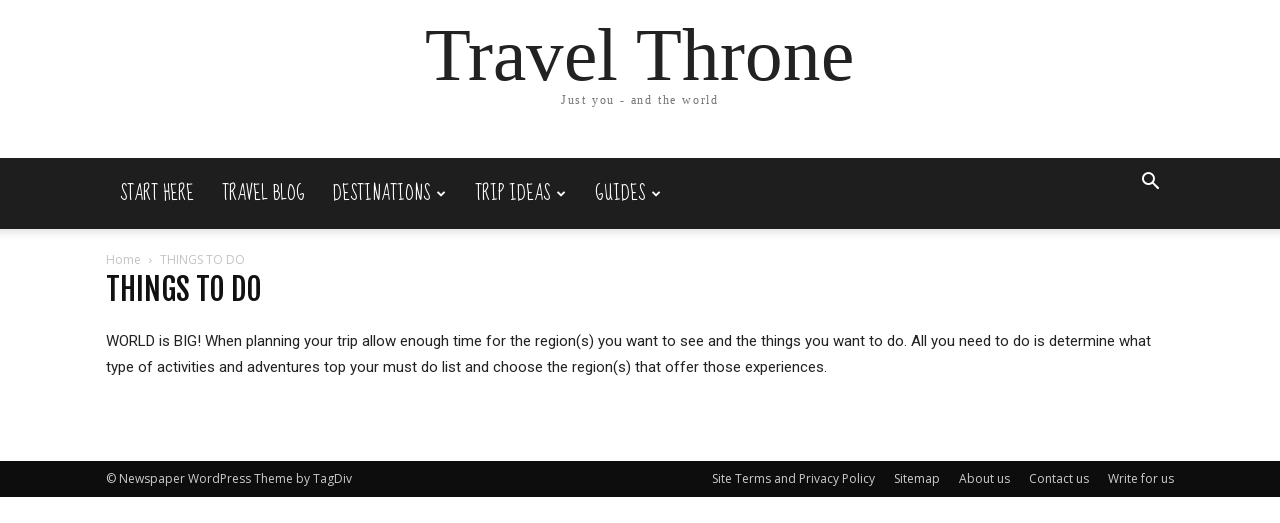

--- FILE ---
content_type: text/html; charset=UTF-8
request_url: https://www.travelthrone.com/things-to-do/
body_size: 17924
content:
<!doctype html >
<html lang="en-US">
<head>
    <meta charset="UTF-8" />
    <title>THINGS TO DO | Travel Throne</title>
    <meta name="viewport" content="width=device-width, initial-scale=1.0">
    <link rel="pingback" href="https://www.travelthrone.com/xmlrpc.php" />
    	<style>img:is([sizes="auto" i], [sizes^="auto," i]) { contain-intrinsic-size: 3000px 1500px }</style>
	<link rel="icon" type="image/png" href="https://www.travelthrone.com/wp-content/uploads/2015/09/favicon-16x16.png"><link rel='dns-prefetch' href='//fonts.googleapis.com' />
<link rel="alternate" type="application/rss+xml" title="Travel Throne &raquo; Feed" href="https://www.travelthrone.com/feed/" />
<link rel="alternate" type="application/rss+xml" title="Travel Throne &raquo; Comments Feed" href="https://www.travelthrone.com/comments/feed/" />
<meta property="og:title" content="THINGS TO DO">
<meta name="robots" content="index, follow, max-image-preview:large">
<script type="text/javascript">
/* <![CDATA[ */
window._wpemojiSettings = {"baseUrl":"https:\/\/s.w.org\/images\/core\/emoji\/16.0.1\/72x72\/","ext":".png","svgUrl":"https:\/\/s.w.org\/images\/core\/emoji\/16.0.1\/svg\/","svgExt":".svg","source":{"concatemoji":"https:\/\/www.travelthrone.com\/wp-includes\/js\/wp-emoji-release.min.js?ver=6.8.3"}};
/*! This file is auto-generated */
!function(s,n){var o,i,e;function c(e){try{var t={supportTests:e,timestamp:(new Date).valueOf()};sessionStorage.setItem(o,JSON.stringify(t))}catch(e){}}function p(e,t,n){e.clearRect(0,0,e.canvas.width,e.canvas.height),e.fillText(t,0,0);var t=new Uint32Array(e.getImageData(0,0,e.canvas.width,e.canvas.height).data),a=(e.clearRect(0,0,e.canvas.width,e.canvas.height),e.fillText(n,0,0),new Uint32Array(e.getImageData(0,0,e.canvas.width,e.canvas.height).data));return t.every(function(e,t){return e===a[t]})}function u(e,t){e.clearRect(0,0,e.canvas.width,e.canvas.height),e.fillText(t,0,0);for(var n=e.getImageData(16,16,1,1),a=0;a<n.data.length;a++)if(0!==n.data[a])return!1;return!0}function f(e,t,n,a){switch(t){case"flag":return n(e,"\ud83c\udff3\ufe0f\u200d\u26a7\ufe0f","\ud83c\udff3\ufe0f\u200b\u26a7\ufe0f")?!1:!n(e,"\ud83c\udde8\ud83c\uddf6","\ud83c\udde8\u200b\ud83c\uddf6")&&!n(e,"\ud83c\udff4\udb40\udc67\udb40\udc62\udb40\udc65\udb40\udc6e\udb40\udc67\udb40\udc7f","\ud83c\udff4\u200b\udb40\udc67\u200b\udb40\udc62\u200b\udb40\udc65\u200b\udb40\udc6e\u200b\udb40\udc67\u200b\udb40\udc7f");case"emoji":return!a(e,"\ud83e\udedf")}return!1}function g(e,t,n,a){var r="undefined"!=typeof WorkerGlobalScope&&self instanceof WorkerGlobalScope?new OffscreenCanvas(300,150):s.createElement("canvas"),o=r.getContext("2d",{willReadFrequently:!0}),i=(o.textBaseline="top",o.font="600 32px Arial",{});return e.forEach(function(e){i[e]=t(o,e,n,a)}),i}function t(e){var t=s.createElement("script");t.src=e,t.defer=!0,s.head.appendChild(t)}"undefined"!=typeof Promise&&(o="wpEmojiSettingsSupports",i=["flag","emoji"],n.supports={everything:!0,everythingExceptFlag:!0},e=new Promise(function(e){s.addEventListener("DOMContentLoaded",e,{once:!0})}),new Promise(function(t){var n=function(){try{var e=JSON.parse(sessionStorage.getItem(o));if("object"==typeof e&&"number"==typeof e.timestamp&&(new Date).valueOf()<e.timestamp+604800&&"object"==typeof e.supportTests)return e.supportTests}catch(e){}return null}();if(!n){if("undefined"!=typeof Worker&&"undefined"!=typeof OffscreenCanvas&&"undefined"!=typeof URL&&URL.createObjectURL&&"undefined"!=typeof Blob)try{var e="postMessage("+g.toString()+"("+[JSON.stringify(i),f.toString(),p.toString(),u.toString()].join(",")+"));",a=new Blob([e],{type:"text/javascript"}),r=new Worker(URL.createObjectURL(a),{name:"wpTestEmojiSupports"});return void(r.onmessage=function(e){c(n=e.data),r.terminate(),t(n)})}catch(e){}c(n=g(i,f,p,u))}t(n)}).then(function(e){for(var t in e)n.supports[t]=e[t],n.supports.everything=n.supports.everything&&n.supports[t],"flag"!==t&&(n.supports.everythingExceptFlag=n.supports.everythingExceptFlag&&n.supports[t]);n.supports.everythingExceptFlag=n.supports.everythingExceptFlag&&!n.supports.flag,n.DOMReady=!1,n.readyCallback=function(){n.DOMReady=!0}}).then(function(){return e}).then(function(){var e;n.supports.everything||(n.readyCallback(),(e=n.source||{}).concatemoji?t(e.concatemoji):e.wpemoji&&e.twemoji&&(t(e.twemoji),t(e.wpemoji)))}))}((window,document),window._wpemojiSettings);
/* ]]> */
</script>
<style id='wp-emoji-styles-inline-css' type='text/css'>

	img.wp-smiley, img.emoji {
		display: inline !important;
		border: none !important;
		box-shadow: none !important;
		height: 1em !important;
		width: 1em !important;
		margin: 0 0.07em !important;
		vertical-align: -0.1em !important;
		background: none !important;
		padding: 0 !important;
	}
</style>
<style id='classic-theme-styles-inline-css' type='text/css'>
/*! This file is auto-generated */
.wp-block-button__link{color:#fff;background-color:#32373c;border-radius:9999px;box-shadow:none;text-decoration:none;padding:calc(.667em + 2px) calc(1.333em + 2px);font-size:1.125em}.wp-block-file__button{background:#32373c;color:#fff;text-decoration:none}
</style>
<style id='global-styles-inline-css' type='text/css'>
:root{--wp--preset--aspect-ratio--square: 1;--wp--preset--aspect-ratio--4-3: 4/3;--wp--preset--aspect-ratio--3-4: 3/4;--wp--preset--aspect-ratio--3-2: 3/2;--wp--preset--aspect-ratio--2-3: 2/3;--wp--preset--aspect-ratio--16-9: 16/9;--wp--preset--aspect-ratio--9-16: 9/16;--wp--preset--color--black: #000000;--wp--preset--color--cyan-bluish-gray: #abb8c3;--wp--preset--color--white: #ffffff;--wp--preset--color--pale-pink: #f78da7;--wp--preset--color--vivid-red: #cf2e2e;--wp--preset--color--luminous-vivid-orange: #ff6900;--wp--preset--color--luminous-vivid-amber: #fcb900;--wp--preset--color--light-green-cyan: #7bdcb5;--wp--preset--color--vivid-green-cyan: #00d084;--wp--preset--color--pale-cyan-blue: #8ed1fc;--wp--preset--color--vivid-cyan-blue: #0693e3;--wp--preset--color--vivid-purple: #9b51e0;--wp--preset--gradient--vivid-cyan-blue-to-vivid-purple: linear-gradient(135deg,rgba(6,147,227,1) 0%,rgb(155,81,224) 100%);--wp--preset--gradient--light-green-cyan-to-vivid-green-cyan: linear-gradient(135deg,rgb(122,220,180) 0%,rgb(0,208,130) 100%);--wp--preset--gradient--luminous-vivid-amber-to-luminous-vivid-orange: linear-gradient(135deg,rgba(252,185,0,1) 0%,rgba(255,105,0,1) 100%);--wp--preset--gradient--luminous-vivid-orange-to-vivid-red: linear-gradient(135deg,rgba(255,105,0,1) 0%,rgb(207,46,46) 100%);--wp--preset--gradient--very-light-gray-to-cyan-bluish-gray: linear-gradient(135deg,rgb(238,238,238) 0%,rgb(169,184,195) 100%);--wp--preset--gradient--cool-to-warm-spectrum: linear-gradient(135deg,rgb(74,234,220) 0%,rgb(151,120,209) 20%,rgb(207,42,186) 40%,rgb(238,44,130) 60%,rgb(251,105,98) 80%,rgb(254,248,76) 100%);--wp--preset--gradient--blush-light-purple: linear-gradient(135deg,rgb(255,206,236) 0%,rgb(152,150,240) 100%);--wp--preset--gradient--blush-bordeaux: linear-gradient(135deg,rgb(254,205,165) 0%,rgb(254,45,45) 50%,rgb(107,0,62) 100%);--wp--preset--gradient--luminous-dusk: linear-gradient(135deg,rgb(255,203,112) 0%,rgb(199,81,192) 50%,rgb(65,88,208) 100%);--wp--preset--gradient--pale-ocean: linear-gradient(135deg,rgb(255,245,203) 0%,rgb(182,227,212) 50%,rgb(51,167,181) 100%);--wp--preset--gradient--electric-grass: linear-gradient(135deg,rgb(202,248,128) 0%,rgb(113,206,126) 100%);--wp--preset--gradient--midnight: linear-gradient(135deg,rgb(2,3,129) 0%,rgb(40,116,252) 100%);--wp--preset--font-size--small: 11px;--wp--preset--font-size--medium: 20px;--wp--preset--font-size--large: 32px;--wp--preset--font-size--x-large: 42px;--wp--preset--font-size--regular: 15px;--wp--preset--font-size--larger: 50px;--wp--preset--spacing--20: 0.44rem;--wp--preset--spacing--30: 0.67rem;--wp--preset--spacing--40: 1rem;--wp--preset--spacing--50: 1.5rem;--wp--preset--spacing--60: 2.25rem;--wp--preset--spacing--70: 3.38rem;--wp--preset--spacing--80: 5.06rem;--wp--preset--shadow--natural: 6px 6px 9px rgba(0, 0, 0, 0.2);--wp--preset--shadow--deep: 12px 12px 50px rgba(0, 0, 0, 0.4);--wp--preset--shadow--sharp: 6px 6px 0px rgba(0, 0, 0, 0.2);--wp--preset--shadow--outlined: 6px 6px 0px -3px rgba(255, 255, 255, 1), 6px 6px rgba(0, 0, 0, 1);--wp--preset--shadow--crisp: 6px 6px 0px rgba(0, 0, 0, 1);}:where(.is-layout-flex){gap: 0.5em;}:where(.is-layout-grid){gap: 0.5em;}body .is-layout-flex{display: flex;}.is-layout-flex{flex-wrap: wrap;align-items: center;}.is-layout-flex > :is(*, div){margin: 0;}body .is-layout-grid{display: grid;}.is-layout-grid > :is(*, div){margin: 0;}:where(.wp-block-columns.is-layout-flex){gap: 2em;}:where(.wp-block-columns.is-layout-grid){gap: 2em;}:where(.wp-block-post-template.is-layout-flex){gap: 1.25em;}:where(.wp-block-post-template.is-layout-grid){gap: 1.25em;}.has-black-color{color: var(--wp--preset--color--black) !important;}.has-cyan-bluish-gray-color{color: var(--wp--preset--color--cyan-bluish-gray) !important;}.has-white-color{color: var(--wp--preset--color--white) !important;}.has-pale-pink-color{color: var(--wp--preset--color--pale-pink) !important;}.has-vivid-red-color{color: var(--wp--preset--color--vivid-red) !important;}.has-luminous-vivid-orange-color{color: var(--wp--preset--color--luminous-vivid-orange) !important;}.has-luminous-vivid-amber-color{color: var(--wp--preset--color--luminous-vivid-amber) !important;}.has-light-green-cyan-color{color: var(--wp--preset--color--light-green-cyan) !important;}.has-vivid-green-cyan-color{color: var(--wp--preset--color--vivid-green-cyan) !important;}.has-pale-cyan-blue-color{color: var(--wp--preset--color--pale-cyan-blue) !important;}.has-vivid-cyan-blue-color{color: var(--wp--preset--color--vivid-cyan-blue) !important;}.has-vivid-purple-color{color: var(--wp--preset--color--vivid-purple) !important;}.has-black-background-color{background-color: var(--wp--preset--color--black) !important;}.has-cyan-bluish-gray-background-color{background-color: var(--wp--preset--color--cyan-bluish-gray) !important;}.has-white-background-color{background-color: var(--wp--preset--color--white) !important;}.has-pale-pink-background-color{background-color: var(--wp--preset--color--pale-pink) !important;}.has-vivid-red-background-color{background-color: var(--wp--preset--color--vivid-red) !important;}.has-luminous-vivid-orange-background-color{background-color: var(--wp--preset--color--luminous-vivid-orange) !important;}.has-luminous-vivid-amber-background-color{background-color: var(--wp--preset--color--luminous-vivid-amber) !important;}.has-light-green-cyan-background-color{background-color: var(--wp--preset--color--light-green-cyan) !important;}.has-vivid-green-cyan-background-color{background-color: var(--wp--preset--color--vivid-green-cyan) !important;}.has-pale-cyan-blue-background-color{background-color: var(--wp--preset--color--pale-cyan-blue) !important;}.has-vivid-cyan-blue-background-color{background-color: var(--wp--preset--color--vivid-cyan-blue) !important;}.has-vivid-purple-background-color{background-color: var(--wp--preset--color--vivid-purple) !important;}.has-black-border-color{border-color: var(--wp--preset--color--black) !important;}.has-cyan-bluish-gray-border-color{border-color: var(--wp--preset--color--cyan-bluish-gray) !important;}.has-white-border-color{border-color: var(--wp--preset--color--white) !important;}.has-pale-pink-border-color{border-color: var(--wp--preset--color--pale-pink) !important;}.has-vivid-red-border-color{border-color: var(--wp--preset--color--vivid-red) !important;}.has-luminous-vivid-orange-border-color{border-color: var(--wp--preset--color--luminous-vivid-orange) !important;}.has-luminous-vivid-amber-border-color{border-color: var(--wp--preset--color--luminous-vivid-amber) !important;}.has-light-green-cyan-border-color{border-color: var(--wp--preset--color--light-green-cyan) !important;}.has-vivid-green-cyan-border-color{border-color: var(--wp--preset--color--vivid-green-cyan) !important;}.has-pale-cyan-blue-border-color{border-color: var(--wp--preset--color--pale-cyan-blue) !important;}.has-vivid-cyan-blue-border-color{border-color: var(--wp--preset--color--vivid-cyan-blue) !important;}.has-vivid-purple-border-color{border-color: var(--wp--preset--color--vivid-purple) !important;}.has-vivid-cyan-blue-to-vivid-purple-gradient-background{background: var(--wp--preset--gradient--vivid-cyan-blue-to-vivid-purple) !important;}.has-light-green-cyan-to-vivid-green-cyan-gradient-background{background: var(--wp--preset--gradient--light-green-cyan-to-vivid-green-cyan) !important;}.has-luminous-vivid-amber-to-luminous-vivid-orange-gradient-background{background: var(--wp--preset--gradient--luminous-vivid-amber-to-luminous-vivid-orange) !important;}.has-luminous-vivid-orange-to-vivid-red-gradient-background{background: var(--wp--preset--gradient--luminous-vivid-orange-to-vivid-red) !important;}.has-very-light-gray-to-cyan-bluish-gray-gradient-background{background: var(--wp--preset--gradient--very-light-gray-to-cyan-bluish-gray) !important;}.has-cool-to-warm-spectrum-gradient-background{background: var(--wp--preset--gradient--cool-to-warm-spectrum) !important;}.has-blush-light-purple-gradient-background{background: var(--wp--preset--gradient--blush-light-purple) !important;}.has-blush-bordeaux-gradient-background{background: var(--wp--preset--gradient--blush-bordeaux) !important;}.has-luminous-dusk-gradient-background{background: var(--wp--preset--gradient--luminous-dusk) !important;}.has-pale-ocean-gradient-background{background: var(--wp--preset--gradient--pale-ocean) !important;}.has-electric-grass-gradient-background{background: var(--wp--preset--gradient--electric-grass) !important;}.has-midnight-gradient-background{background: var(--wp--preset--gradient--midnight) !important;}.has-small-font-size{font-size: var(--wp--preset--font-size--small) !important;}.has-medium-font-size{font-size: var(--wp--preset--font-size--medium) !important;}.has-large-font-size{font-size: var(--wp--preset--font-size--large) !important;}.has-x-large-font-size{font-size: var(--wp--preset--font-size--x-large) !important;}
:where(.wp-block-post-template.is-layout-flex){gap: 1.25em;}:where(.wp-block-post-template.is-layout-grid){gap: 1.25em;}
:where(.wp-block-columns.is-layout-flex){gap: 2em;}:where(.wp-block-columns.is-layout-grid){gap: 2em;}
:root :where(.wp-block-pullquote){font-size: 1.5em;line-height: 1.6;}
</style>
<link rel='stylesheet' id='td-plugin-multi-purpose-css' href='https://www.travelthrone.com/wp-content/plugins/td-composer/td-multi-purpose/style.css?ver=7cd248d7ca13c255207c3f8b916c3f00' type='text/css' media='all' />
<link rel='stylesheet' id='google-fonts-style-css' href='https://fonts.googleapis.com/css?family=Sue+Ellen+Francisco%3A400%7CSpinnaker%3A400%7CFjalla+One%3A400%7COpen+Sans%3A400%2C600%2C700%7CRoboto%3A400%2C600%2C700&#038;display=swap&#038;ver=12.7.3' type='text/css' media='all' />
<link rel='stylesheet' id='td-theme-css' href='https://www.travelthrone.com/wp-content/themes/Newspaper/style.css?ver=12.7.3' type='text/css' media='all' />
<style id='td-theme-inline-css' type='text/css'>@media (max-width:767px){.td-header-desktop-wrap{display:none}}@media (min-width:767px){.td-header-mobile-wrap{display:none}}</style>
<link rel='stylesheet' id='td-legacy-framework-front-style-css' href='https://www.travelthrone.com/wp-content/plugins/td-composer/legacy/Newspaper/assets/css/td_legacy_main.css?ver=7cd248d7ca13c255207c3f8b916c3f00' type='text/css' media='all' />
<link rel='stylesheet' id='td-theme-demo-style-css' href='https://www.travelthrone.com/wp-content/plugins/td-composer/legacy/Newspaper/includes/demos/travel/demo_style.css?ver=12.7.3' type='text/css' media='all' />
<link rel='stylesheet' id='tdb_style_cloud_templates_front-css' href='https://www.travelthrone.com/wp-content/plugins/td-cloud-library/assets/css/tdb_main.css?ver=6127d3b6131f900b2e62bb855b13dc3b' type='text/css' media='all' />
<script type="text/javascript" src="https://www.travelthrone.com/wp-includes/js/jquery/jquery.min.js?ver=3.7.1" id="jquery-core-js"></script>
<script type="text/javascript" src="https://www.travelthrone.com/wp-includes/js/jquery/jquery-migrate.min.js?ver=3.4.1" id="jquery-migrate-js"></script>
<link rel="https://api.w.org/" href="https://www.travelthrone.com/wp-json/" /><link rel="alternate" title="JSON" type="application/json" href="https://www.travelthrone.com/wp-json/wp/v2/pages/1349" /><link rel="EditURI" type="application/rsd+xml" title="RSD" href="https://www.travelthrone.com/xmlrpc.php?rsd" />
<meta name="generator" content="WordPress 6.8.3" />
<link rel="canonical" href="https://www.travelthrone.com/things-to-do/" />
<link rel='shortlink' href='https://www.travelthrone.com/?p=1349' />
<link rel="alternate" title="oEmbed (JSON)" type="application/json+oembed" href="https://www.travelthrone.com/wp-json/oembed/1.0/embed?url=https%3A%2F%2Fwww.travelthrone.com%2Fthings-to-do%2F" />
<link rel="alternate" title="oEmbed (XML)" type="text/xml+oembed" href="https://www.travelthrone.com/wp-json/oembed/1.0/embed?url=https%3A%2F%2Fwww.travelthrone.com%2Fthings-to-do%2F&#038;format=xml" />
    <script>
        window.tdb_global_vars = {"wpRestUrl":"https:\/\/www.travelthrone.com\/wp-json\/","permalinkStructure":"\/%postname%\/"};
        window.tdb_p_autoload_vars = {"isAjax":false,"isAdminBarShowing":false,"autoloadStatus":"off","origPostEditUrl":null};
    </script>
    
    <style id="tdb-global-colors">:root{--accent-color:#fff}</style>

    
	
<!-- JS generated by theme -->

<script type="text/javascript" id="td-generated-header-js">
    
    

	    var tdBlocksArray = []; //here we store all the items for the current page

	    // td_block class - each ajax block uses a object of this class for requests
	    function tdBlock() {
		    this.id = '';
		    this.block_type = 1; //block type id (1-234 etc)
		    this.atts = '';
		    this.td_column_number = '';
		    this.td_current_page = 1; //
		    this.post_count = 0; //from wp
		    this.found_posts = 0; //from wp
		    this.max_num_pages = 0; //from wp
		    this.td_filter_value = ''; //current live filter value
		    this.is_ajax_running = false;
		    this.td_user_action = ''; // load more or infinite loader (used by the animation)
		    this.header_color = '';
		    this.ajax_pagination_infinite_stop = ''; //show load more at page x
	    }

        // td_js_generator - mini detector
        ( function () {
            var htmlTag = document.getElementsByTagName("html")[0];

	        if ( navigator.userAgent.indexOf("MSIE 10.0") > -1 ) {
                htmlTag.className += ' ie10';
            }

            if ( !!navigator.userAgent.match(/Trident.*rv\:11\./) ) {
                htmlTag.className += ' ie11';
            }

	        if ( navigator.userAgent.indexOf("Edge") > -1 ) {
                htmlTag.className += ' ieEdge';
            }

            if ( /(iPad|iPhone|iPod)/g.test(navigator.userAgent) ) {
                htmlTag.className += ' td-md-is-ios';
            }

            var user_agent = navigator.userAgent.toLowerCase();
            if ( user_agent.indexOf("android") > -1 ) {
                htmlTag.className += ' td-md-is-android';
            }

            if ( -1 !== navigator.userAgent.indexOf('Mac OS X')  ) {
                htmlTag.className += ' td-md-is-os-x';
            }

            if ( /chrom(e|ium)/.test(navigator.userAgent.toLowerCase()) ) {
               htmlTag.className += ' td-md-is-chrome';
            }

            if ( -1 !== navigator.userAgent.indexOf('Firefox') ) {
                htmlTag.className += ' td-md-is-firefox';
            }

            if ( -1 !== navigator.userAgent.indexOf('Safari') && -1 === navigator.userAgent.indexOf('Chrome') ) {
                htmlTag.className += ' td-md-is-safari';
            }

            if( -1 !== navigator.userAgent.indexOf('IEMobile') ){
                htmlTag.className += ' td-md-is-iemobile';
            }

        })();

        var tdLocalCache = {};

        ( function () {
            "use strict";

            tdLocalCache = {
                data: {},
                remove: function (resource_id) {
                    delete tdLocalCache.data[resource_id];
                },
                exist: function (resource_id) {
                    return tdLocalCache.data.hasOwnProperty(resource_id) && tdLocalCache.data[resource_id] !== null;
                },
                get: function (resource_id) {
                    return tdLocalCache.data[resource_id];
                },
                set: function (resource_id, cachedData) {
                    tdLocalCache.remove(resource_id);
                    tdLocalCache.data[resource_id] = cachedData;
                }
            };
        })();

    
    
var td_viewport_interval_list=[{"limitBottom":767,"sidebarWidth":228},{"limitBottom":1018,"sidebarWidth":300},{"limitBottom":1140,"sidebarWidth":324}];
var tdc_is_installed="yes";
var tdc_domain_active=false;
var td_ajax_url="https:\/\/www.travelthrone.com\/wp-admin\/admin-ajax.php?td_theme_name=Newspaper&v=12.7.3";
var td_get_template_directory_uri="https:\/\/www.travelthrone.com\/wp-content\/plugins\/td-composer\/legacy\/common";
var tds_snap_menu="smart_snap_always";
var tds_logo_on_sticky="";
var tds_header_style="5";
var td_please_wait="Please wait...";
var td_email_user_pass_incorrect="User or password incorrect!";
var td_email_user_incorrect="Email or username incorrect!";
var td_email_incorrect="Email incorrect!";
var td_user_incorrect="Username incorrect!";
var td_email_user_empty="Email or username empty!";
var td_pass_empty="Pass empty!";
var td_pass_pattern_incorrect="Invalid Pass Pattern!";
var td_retype_pass_incorrect="Retyped Pass incorrect!";
var tds_more_articles_on_post_enable="show";
var tds_more_articles_on_post_time_to_wait="";
var tds_more_articles_on_post_pages_distance_from_top=600;
var tds_captcha="";
var tds_theme_color_site_wide="#1aa4ce";
var tds_smart_sidebar="enabled";
var tdThemeName="Newspaper";
var tdThemeNameWl="Newspaper";
var td_magnific_popup_translation_tPrev="Previous (Left arrow key)";
var td_magnific_popup_translation_tNext="Next (Right arrow key)";
var td_magnific_popup_translation_tCounter="%curr% of %total%";
var td_magnific_popup_translation_ajax_tError="The content from %url% could not be loaded.";
var td_magnific_popup_translation_image_tError="The image #%curr% could not be loaded.";
var tdBlockNonce="4802579155";
var tdMobileMenu="enabled";
var tdMobileSearch="enabled";
var tdDateNamesI18n={"month_names":["January","February","March","April","May","June","July","August","September","October","November","December"],"month_names_short":["Jan","Feb","Mar","Apr","May","Jun","Jul","Aug","Sep","Oct","Nov","Dec"],"day_names":["Sunday","Monday","Tuesday","Wednesday","Thursday","Friday","Saturday"],"day_names_short":["Sun","Mon","Tue","Wed","Thu","Fri","Sat"]};
var tdb_modal_confirm="Save";
var tdb_modal_cancel="Cancel";
var tdb_modal_confirm_alt="Yes";
var tdb_modal_cancel_alt="No";
var td_deploy_mode="deploy";
var td_ad_background_click_link="";
var td_ad_background_click_target="";
</script>


<!-- Header style compiled by theme -->

<style>.td-header-wrap .black-menu .sf-menu>.current-menu-item>a,.td-header-wrap .black-menu .sf-menu>.current-menu-ancestor>a,.td-header-wrap .black-menu .sf-menu>.current-category-ancestor>a,.td-header-wrap .black-menu .sf-menu>li>a:hover,.td-header-wrap .black-menu .sf-menu>.sfHover>a,.td-header-style-12 .td-header-menu-wrap-full,.sf-menu>.current-menu-item>a:after,.sf-menu>.current-menu-ancestor>a:after,.sf-menu>.current-category-ancestor>a:after,.sf-menu>li:hover>a:after,.sf-menu>.sfHover>a:after,.sf-menu ul .td-menu-item>a:hover,.sf-menu ul .sfHover>a,.sf-menu ul .current-menu-ancestor>a,.sf-menu ul .current-category-ancestor>a,.sf-menu ul .current-menu-item>a,.td-header-style-12 .td-affix,.header-search-wrap .td-drop-down-search:after,.header-search-wrap .td-drop-down-search .btn:hover,input[type=submit]:hover,.td-read-more a,.td-post-category:hover,.td-grid-style-1.td-hover-1 .td-big-grid-post:hover .td-post-category,.td-grid-style-5.td-hover-1 .td-big-grid-post:hover .td-post-category,.td_top_authors .td-active .td-author-post-count,.td_top_authors .td-active .td-author-comments-count,.td_top_authors .td_mod_wrap:hover .td-author-post-count,.td_top_authors .td_mod_wrap:hover .td-author-comments-count,.td-404-sub-sub-title a:hover,.td-search-form-widget .wpb_button:hover,.td-rating-bar-wrap div,.td_category_template_3 .td-current-sub-category,.mfp-content .td-login-wrap .btn,.mfp-content .td_display_err,.mfp-content .td_display_msg_ok,.dropcap,.td_wrapper_video_playlist .td_video_controls_playlist_wrapper,.wpb_default,.wpb_default:hover,.td-left-smart-list:hover,.td-right-smart-list:hover,.woocommerce-checkout .woocommerce input.button:hover,.woocommerce-page .woocommerce a.button:hover,.woocommerce-account div.woocommerce .button:hover,#bbpress-forums button:hover,.bbp_widget_login .button:hover,.td-footer-wrapper .td-post-category,.td-footer-wrapper .widget_product_search input[type="submit"]:hover,.woocommerce .product a.button:hover,.woocommerce .product #respond input#submit:hover,.woocommerce .checkout input#place_order:hover,.woocommerce .woocommerce.widget .button:hover,.single-product .product .summary .cart .button:hover,.woocommerce-cart .woocommerce table.cart .button:hover,.woocommerce-cart .woocommerce .shipping-calculator-form .button:hover,.td-next-prev-wrap a:hover,.td-load-more-wrap a:hover,.td-post-small-box a:hover,.page-nav .current,.page-nav:first-child>div,.td_category_template_8 .td-category-header .td-category a.td-current-sub-category,.td_category_template_4 .td-category-siblings .td-category a:hover,#bbpress-forums .bbp-pagination .current,#bbpress-forums #bbp-single-user-details #bbp-user-navigation li.current a,.td-theme-slider:hover .slide-meta-cat a,a.vc_btn-black:hover,.td-trending-now-wrapper:hover .td-trending-now-title,.td-scroll-up,.td-smart-list-button:hover,.td-weather-information:before,.td-weather-week:before,.td_block_exchange .td-exchange-header:before,.td_block_big_grid_9.td-grid-style-1 .td-post-category,.td_block_big_grid_9.td-grid-style-5 .td-post-category,.td-grid-style-6.td-hover-1 .td-module-thumb:after{background-color:#1aa4ce}.woocommerce .woocommerce-message .button:hover,.woocommerce .woocommerce-error .button:hover,.woocommerce .woocommerce-info .button:hover{background-color:#1aa4ce!important}.woocommerce .product .onsale,.woocommerce.widget .ui-slider .ui-slider-handle{background:none #1aa4ce}.woocommerce.widget.widget_layered_nav_filters ul li a{background:none repeat scroll 0 0 #1aa4ce!important}a,cite a:hover,.td_mega_menu_sub_cats .cur-sub-cat,.td-mega-span h3 a:hover,.td_mod_mega_menu:hover .entry-title a,.header-search-wrap .result-msg a:hover,.top-header-menu li a:hover,.top-header-menu .current-menu-item>a,.top-header-menu .current-menu-ancestor>a,.top-header-menu .current-category-ancestor>a,.td-social-icon-wrap>a:hover,.td-header-sp-top-widget .td-social-icon-wrap a:hover,.td-page-content blockquote p,.td-post-content blockquote p,.mce-content-body blockquote p,.comment-content blockquote p,.wpb_text_column blockquote p,.td_block_text_with_title blockquote p,.td_module_wrap:hover .entry-title a,.td-subcat-filter .td-subcat-list a:hover,.td-subcat-filter .td-subcat-dropdown a:hover,.td_quote_on_blocks,.dropcap2,.dropcap3,.td_top_authors .td-active .td-authors-name a,.td_top_authors .td_mod_wrap:hover .td-authors-name a,.td-post-next-prev-content a:hover,.author-box-wrap .td-author-social a:hover,.td-author-name a:hover,.td-author-url a:hover,.td_mod_related_posts:hover h3>a,.td-post-template-11 .td-related-title .td-related-left:hover,.td-post-template-11 .td-related-title .td-related-right:hover,.td-post-template-11 .td-related-title .td-cur-simple-item,.td-post-template-11 .td_block_related_posts .td-next-prev-wrap a:hover,.comment-reply-link:hover,.logged-in-as a:hover,#cancel-comment-reply-link:hover,.td-search-query,.td-category-header .td-pulldown-category-filter-link:hover,.td-category-siblings .td-subcat-dropdown a:hover,.td-category-siblings .td-subcat-dropdown a.td-current-sub-category,.mfp-content .td-login-wrap .td-login-info-text a:hover,.widget a:hover,.widget_calendar tfoot a:hover,.woocommerce a.added_to_cart:hover,#bbpress-forums li.bbp-header .bbp-reply-content span a:hover,#bbpress-forums .bbp-forum-freshness a:hover,#bbpress-forums .bbp-topic-freshness a:hover,#bbpress-forums .bbp-forums-list li a:hover,#bbpress-forums .bbp-forum-title:hover,#bbpress-forums .bbp-topic-permalink:hover,#bbpress-forums .bbp-topic-started-by a:hover,#bbpress-forums .bbp-topic-started-in a:hover,#bbpress-forums .bbp-body .super-sticky li.bbp-topic-title .bbp-topic-permalink,#bbpress-forums .bbp-body .sticky li.bbp-topic-title .bbp-topic-permalink,.widget_display_replies .bbp-author-name,.widget_display_topics .bbp-author-name,.footer-text-wrap .footer-email-wrap a,.td-subfooter-menu li a:hover,.footer-social-wrap a:hover,a.vc_btn-black:hover,.td-smart-list-dropdown-wrap .td-smart-list-button:hover,.td_module_17 .td-read-more a:hover,.td_module_18 .td-read-more a:hover,.td_module_19 .td-post-author-name a:hover,.td-instagram-user a{color:#1aa4ce}.mfp-content .td_login_tab_focus,a.vc_btn-black.vc_btn_square_outlined:hover,a.vc_btn-black.vc_btn_outlined:hover,.td-mega-menu-page .wpb_content_element ul li a:hover{color:#1aa4ce!important}.td-next-prev-wrap a:hover,.td-load-more-wrap a:hover,.td-post-small-box a:hover,.page-nav .current,.page-nav:first-child>div,.td_category_template_8 .td-category-header .td-category a.td-current-sub-category,.td_category_template_4 .td-category-siblings .td-category a:hover,#bbpress-forums .bbp-pagination .current,.mfp-content .td-login-panel-title,.post .td_quote_box,.page .td_quote_box,a.vc_btn-black:hover{border-color:#1aa4ce}.td_wrapper_video_playlist .td_video_currently_playing:after{border-color:#1aa4ce!important}.header-search-wrap .td-drop-down-search:before{border-color:transparent transparent #1aa4ce transparent}.block-title>span,.block-title>a,.block-title>label,.widgettitle,.widgettitle:after,.td-trending-now-title,.td-trending-now-wrapper:hover .td-trending-now-title,.wpb_tabs li.ui-tabs-active a,.wpb_tabs li:hover a,.vc_tta-container .vc_tta-color-grey.vc_tta-tabs-position-top.vc_tta-style-classic .vc_tta-tabs-container .vc_tta-tab.vc_active>a,.vc_tta-container .vc_tta-color-grey.vc_tta-tabs-position-top.vc_tta-style-classic .vc_tta-tabs-container .vc_tta-tab:hover>a,.td-related-title .td-cur-simple-item,.woocommerce .product .products h2,.td-subcat-filter .td-subcat-dropdown:hover .td-subcat-more{background-color:#1aa4ce}.woocommerce div.product .woocommerce-tabs ul.tabs li.active{background-color:#1aa4ce!important}.block-title,.td-related-title,.wpb_tabs .wpb_tabs_nav,.vc_tta-container .vc_tta-color-grey.vc_tta-tabs-position-top.vc_tta-style-classic .vc_tta-tabs-container,.woocommerce div.product .woocommerce-tabs ul.tabs:before{border-color:#1aa4ce}.td_block_wrap .td-subcat-item .td-cur-simple-item{color:#1aa4ce}.td-grid-style-4 .entry-title{background-color:rgba(26,164,206,0.7)}.block-title>span,.block-title>a,.block-title>label,.widgettitle,.widgettitle:after,.td-trending-now-title,.td-trending-now-wrapper:hover .td-trending-now-title,.wpb_tabs li.ui-tabs-active a,.wpb_tabs li:hover a,.vc_tta-container .vc_tta-color-grey.vc_tta-tabs-position-top.vc_tta-style-classic .vc_tta-tabs-container .vc_tta-tab.vc_active>a,.vc_tta-container .vc_tta-color-grey.vc_tta-tabs-position-top.vc_tta-style-classic .vc_tta-tabs-container .vc_tta-tab:hover>a,.td-related-title .td-cur-simple-item,.woocommerce .product .products h2,.td-subcat-filter .td-subcat-dropdown:hover .td-subcat-more,.td-weather-information:before,.td-weather-week:before,.td_block_exchange .td-exchange-header:before{background-color:#ffffff}.woocommerce div.product .woocommerce-tabs ul.tabs li.active{background-color:#ffffff!important}.block-title,.td-related-title,.wpb_tabs .wpb_tabs_nav,.vc_tta-container .vc_tta-color-grey.vc_tta-tabs-position-top.vc_tta-style-classic .vc_tta-tabs-container,.woocommerce div.product .woocommerce-tabs ul.tabs:before{border-color:#ffffff}.block-title>span,.block-title>a,.widgettitle,.td-trending-now-title,.wpb_tabs li.ui-tabs-active a,.wpb_tabs li:hover a,.vc_tta-container .vc_tta-color-grey.vc_tta-tabs-position-top.vc_tta-style-classic .vc_tta-tabs-container .vc_tta-tab.vc_active>a,.vc_tta-container .vc_tta-color-grey.vc_tta-tabs-position-top.vc_tta-style-classic .vc_tta-tabs-container .vc_tta-tab:hover>a,.td-related-title .td-cur-simple-item,.woocommerce div.product .woocommerce-tabs ul.tabs li.active,.woocommerce .product .products h2{color:#1aa4ce}.td-header-wrap .td-header-menu-wrap-full,.sf-menu>.current-menu-ancestor>a,.sf-menu>.current-category-ancestor>a,.td-header-menu-wrap.td-affix,.td-header-style-3 .td-header-main-menu,.td-header-style-3 .td-affix .td-header-main-menu,.td-header-style-4 .td-header-main-menu,.td-header-style-4 .td-affix .td-header-main-menu,.td-header-style-8 .td-header-menu-wrap.td-affix,.td-header-style-8 .td-header-top-menu-full{background-color:#1e1e1e}.td-boxed-layout .td-header-style-3 .td-header-menu-wrap,.td-boxed-layout .td-header-style-4 .td-header-menu-wrap{background-color:#1e1e1e!important}@media (min-width:1019px){.td-header-style-1 .td-header-sp-recs,.td-header-style-1 .td-header-sp-logo{margin-bottom:28px}}@media (min-width:768px) and (max-width:1018px){.td-header-style-1 .td-header-sp-recs,.td-header-style-1 .td-header-sp-logo{margin-bottom:14px}}.td-header-style-7 .td-header-top-menu{border-bottom:none}.td-header-wrap .td-header-menu-wrap .sf-menu>li>a,.td-header-wrap .header-search-wrap .td-icon-search{color:#ffffff}.td-footer-wrapper{background-color:#154454}.td-post-content,.td-post-content p{color:#333333}.td-footer-wrapper::before{background-image:url('http://www.travelthrone.com/wp-content/uploads/2015/09/footer-img.png')}.td-footer-wrapper::before{background-size:100% auto}ul.sf-menu>.td-menu-item>a{font-family:"Sue Ellen Francisco";font-size:19px;line-height:71px;font-weight:normal}.block-title>span,.block-title>a,.widgettitle,.td-trending-now-title,.wpb_tabs li a,.vc_tta-container .vc_tta-color-grey.vc_tta-tabs-position-top.vc_tta-style-classic .vc_tta-tabs-container .vc_tta-tab>a,.td-related-title a,.woocommerce div.product .woocommerce-tabs ul.tabs li a,.woocommerce .product .products h2{font-family:Spinnaker;font-size:23px;line-height:26px;font-weight:bold;text-transform:uppercase}.td_module_wrap .td-module-title{font-family:"Fjalla One"}.post .td-post-header .entry-title{font-family:"Fjalla One"}.td-post-template-default .td-post-header .entry-title{font-family:"Fjalla One";text-transform:uppercase}.td-post-content p,.td-post-content{font-family:"Open Sans";font-size:17px;line-height:32px}.post blockquote p,.page blockquote p,.td-post-text-content blockquote p{font-family:"Sue Ellen Francisco";font-style:normal}.td-post-content li{font-size:17px;line-height:32px}.td-page-title,.woocommerce-page .page-title,.td-category-title-holder .td-page-title{font-family:"Fjalla One"}@media (min-width:768px){#td-header-menu{min-height:71px!important}.td-header-style-4 .td-main-menu-logo img,.td-header-style-5 .td-main-menu-logo img,.td-header-style-6 .td-main-menu-logo img,.td-header-style-7 .td-header-sp-logo img,.td-header-style-12 .td-main-menu-logo img{max-height:71px}.td-header-style-4 .td-main-menu-logo,.td-header-style-5 .td-main-menu-logo,.td-header-style-6 .td-main-menu-logo,.td-header-style-7 .td-header-sp-logo,.td-header-style-12 .td-main-menu-logo{height:71px}.td-header-style-4 .td-main-menu-logo a,.td-header-style-5 .td-main-menu-logo a,.td-header-style-6 .td-main-menu-logo a,.td-header-style-7 .td-header-sp-logo a,.td-header-style-7 .td-header-sp-logo img,.td-header-style-7 .header-search-wrap .td-icon-search,.td-header-style-12 .td-main-menu-logo a,.td-header-style-12 .td-header-menu-wrap .sf-menu>li>a{line-height:71px}.td-header-style-7 .sf-menu{margin-top:0}.td-header-style-7 #td-top-search{top:0;bottom:0}}//	.td-travel .td_block_template_1 .td-related-title .td-cur-simple-item{//	color:#1aa4ce;//}</style>

<script>
  (function(i,s,o,g,r,a,m){i['GoogleAnalyticsObject']=r;i[r]=i[r]||function(){
  (i[r].q=i[r].q||[]).push(arguments)},i[r].l=1*new Date();a=s.createElement(o),
  m=s.getElementsByTagName(o)[0];a.async=1;a.src=g;m.parentNode.insertBefore(a,m)
  })(window,document,'script','//www.google-analytics.com/analytics.js','ga');

  ga('create', 'UA-55799755-5', 'auto');
  ga('send', 'pageview');

</script>


<script type="application/ld+json">
    {
        "@context": "https://schema.org",
        "@type": "BreadcrumbList",
        "itemListElement": [
            {
                "@type": "ListItem",
                "position": 1,
                "item": {
                    "@type": "WebSite",
                    "@id": "https://www.travelthrone.com/",
                    "name": "Home"
                }
            },
            {
                "@type": "ListItem",
                "position": 2,
                    "item": {
                    "@type": "WebPage",
                    "@id": "https://www.travelthrone.com/things-to-do/",
                    "name": "THINGS TO DO"
                }
            }    
        ]
    }
</script>

<!-- Button style compiled by theme -->

<style>.tdm-btn-style1{background-color:#1aa4ce}.tdm-btn-style2:before{border-color:#1aa4ce}.tdm-btn-style2{color:#1aa4ce}.tdm-btn-style3{-webkit-box-shadow:0 2px 16px #1aa4ce;-moz-box-shadow:0 2px 16px #1aa4ce;box-shadow:0 2px 16px #1aa4ce}.tdm-btn-style3:hover{-webkit-box-shadow:0 4px 26px #1aa4ce;-moz-box-shadow:0 4px 26px #1aa4ce;box-shadow:0 4px 26px #1aa4ce}</style>

	<style id="tdw-css-placeholder"></style></head>

<body class="wp-singular page-template page-template-page-pagebuilder-title page-template-page-pagebuilder-title-php page page-id-1349 wp-theme-Newspaper things-to-do global-block-template-1 td-travel tdb-template td-full-layout" itemscope="itemscope" itemtype="https://schema.org/WebPage">

    <div class="td-scroll-up" data-style="style1"><i class="td-icon-menu-up"></i></div>
    <div class="td-menu-background" style="visibility:hidden"></div>
<div id="td-mobile-nav" style="visibility:hidden">
    <div class="td-mobile-container">
        <!-- mobile menu top section -->
        <div class="td-menu-socials-wrap">
            <!-- socials -->
            <div class="td-menu-socials">
                
        <span class="td-social-icon-wrap">
            <a target="_blank" href="https://twitter.com/TravelThrone" title="Facebook">
                <i class="td-icon-font td-icon-facebook"></i>
                <span style="display: none">Facebook</span>
            </a>
        </span>
        <span class="td-social-icon-wrap">
            <a target="_blank" href="https://instagram.com/travelthrone/" title="Instagram">
                <i class="td-icon-font td-icon-instagram"></i>
                <span style="display: none">Instagram</span>
            </a>
        </span>
        <span class="td-social-icon-wrap">
            <a target="_blank" href="https://www.pinterest.com/travelthrone/" title="Pinterest">
                <i class="td-icon-font td-icon-pinterest"></i>
                <span style="display: none">Pinterest</span>
            </a>
        </span>
        <span class="td-social-icon-wrap">
            <a target="_blank" href="https://twitter.com/TravelThrone" title="Twitter">
                <i class="td-icon-font td-icon-twitter"></i>
                <span style="display: none">Twitter</span>
            </a>
        </span>            </div>
            <!-- close button -->
            <div class="td-mobile-close">
                <span><i class="td-icon-close-mobile"></i></span>
            </div>
        </div>

        <!-- login section -->
                    <div class="td-menu-login-section">
                
    <div class="td-guest-wrap">
        <div class="td-menu-login"><a id="login-link-mob">Sign in</a> <span></span><a id="register-link-mob">Join</a></div>
    </div>
            </div>
        
        <!-- menu section -->
        <div class="td-mobile-content">
            <div class="menu-td-demo-header-menu-container"><ul id="menu-td-demo-header-menu" class="td-mobile-main-menu"><li id="menu-item-1570" class="menu-item menu-item-type-custom menu-item-object-custom menu-item-first menu-item-1570"><a href="https://travelthrone.com/">Start Here</a></li>
<li id="menu-item-1221" class="menu-item menu-item-type-post_type menu-item-object-page menu-item-1221"><a href="https://www.travelthrone.com/travel-blog/">Travel blog</a></li>
<li id="menu-item-1222" class="menu-item menu-item-type-custom menu-item-object-custom menu-item-has-children menu-item-1222"><a href="#">Destinations<i class="td-icon-menu-right td-element-after"></i></a>
<ul class="sub-menu">
	<li id="menu-item-0" class="menu-item-0"><a href="https://www.travelthrone.com/category/destinations/africa-and-middle-east/">Africa and middle East</a></li>
	<li class="menu-item-0"><a href="https://www.travelthrone.com/category/destinations/asia/">Asia</a></li>
	<li class="menu-item-0"><a href="https://www.travelthrone.com/category/destinations/australia-and-the-pacific/">Australia and the Pacific</a></li>
	<li class="menu-item-0"><a href="https://www.travelthrone.com/category/destinations/europe/">Europe</a></li>
	<li class="menu-item-0"><a href="https://www.travelthrone.com/category/destinations/usa/">USA</a></li>
</ul>
</li>
<li id="menu-item-1223" class="menu-item menu-item-type-custom menu-item-object-custom menu-item-1223"><a href="https://travelthrone.com/category/tourist-attractions/">Trip ideas</a></li>
<li id="menu-item-2625" class="menu-item menu-item-type-custom menu-item-object-custom menu-item-has-children menu-item-2625"><a href="https://travelthrone.com/guides/">Guides<i class="td-icon-menu-right td-element-after"></i></a>
<ul class="sub-menu">
	<li id="menu-item-2624" class="menu-item menu-item-type-custom menu-item-object-custom menu-item-2624"><a href="https://travelthrone.com/luggage-buying-guide/">Luggage Buying Guide</a></li>
</ul>
</li>
</ul></div>        </div>
    </div>

    <!-- register/login section -->
            <div id="login-form-mobile" class="td-register-section">
            
            <div id="td-login-mob" class="td-login-animation td-login-hide-mob">
            	<!-- close button -->
	            <div class="td-login-close">
	                <span class="td-back-button"><i class="td-icon-read-down"></i></span>
	                <div class="td-login-title">Sign in</div>
	                <!-- close button -->
		            <div class="td-mobile-close">
		                <span><i class="td-icon-close-mobile"></i></span>
		            </div>
	            </div>
	            <form class="td-login-form-wrap" action="#" method="post">
	                <div class="td-login-panel-title"><span>Welcome!</span>Log into your account</div>
	                <div class="td_display_err"></div>
	                <div class="td-login-inputs"><input class="td-login-input" autocomplete="username" type="text" name="login_email" id="login_email-mob" value="" required><label for="login_email-mob">your username</label></div>
	                <div class="td-login-inputs"><input class="td-login-input" autocomplete="current-password" type="password" name="login_pass" id="login_pass-mob" value="" required><label for="login_pass-mob">your password</label></div>
	                <input type="button" name="login_button" id="login_button-mob" class="td-login-button" value="LOG IN">
	                
					
	                <div class="td-login-info-text">
	                <a href="#" id="forgot-pass-link-mob">Forgot your password?</a>
	                </div>
	                <div class="td-login-register-link">
	                <a id="signin-register-link-mob">Create an account</a>
	                </div>
	                
	                

                </form>
            </div>

            
            
            
            <div id="td-register-mob" class="td-login-animation td-login-hide-mob">
            	<!-- close button -->
	            <div class="td-register-close">
	                <span class="td-back-button"><i class="td-icon-read-down"></i></span>
	                <div class="td-login-title">Sign up</div>
	                <!-- close button -->
		            <div class="td-mobile-close">
		                <span><i class="td-icon-close-mobile"></i></span>
		            </div>
	            </div>
            	<div class="td-login-panel-title"><span>Welcome!</span>Register for an account</div>
                <form class="td-login-form-wrap" action="#" method="post">
	                <div class="td_display_err"></div>
	                <div class="td-login-inputs"><input class="td-login-input" type="email" name="register_email" id="register_email-mob" value="" required><label for="register_email-mob">your email</label></div>
	                <div class="td-login-inputs"><input class="td-login-input" type="text" name="register_user" id="register_user-mob" value="" required><label for="register_user-mob">your username</label></div>
	                <input type="button" name="register_button" id="register_button-mob" class="td-login-button" value="REGISTER">
	                
					
	                <div class="td-login-info-text">A password will be e-mailed to you.</div>
	                
                </form>
            </div>
            
            <div id="td-forgot-pass-mob" class="td-login-animation td-login-hide-mob">
                <!-- close button -->
	            <div class="td-forgot-pass-close">
	                <a href="#" aria-label="Back" class="td-back-button"><i class="td-icon-read-down"></i></a>
	                <div class="td-login-title">Password recovery</div>
	            </div>
	            <div class="td-login-form-wrap">
	                <div class="td-login-panel-title">Recover your password</div>
	                <div class="td_display_err"></div>
	                <div class="td-login-inputs"><input class="td-login-input" type="text" name="forgot_email" id="forgot_email-mob" value="" required><label for="forgot_email-mob">your email</label></div>
	                <input type="button" name="forgot_button" id="forgot_button-mob" class="td-login-button" value="Send My Pass">
                </div>
            </div>
        </div>
    </div><div class="td-search-background" style="visibility:hidden"></div>
<div class="td-search-wrap-mob" style="visibility:hidden">
	<div class="td-drop-down-search">
		<form method="get" class="td-search-form" action="https://www.travelthrone.com/">
			<!-- close button -->
			<div class="td-search-close">
				<span><i class="td-icon-close-mobile"></i></span>
			</div>
			<div role="search" class="td-search-input">
				<span>Search</span>
				<input id="td-header-search-mob" type="text" value="" name="s" autocomplete="off" />
			</div>
		</form>
		<div id="td-aj-search-mob" class="td-ajax-search-flex"></div>
	</div>
</div>
    <div id="td-outer-wrap" class="td-theme-wrap">

        
            <style>.td-header-menu-social{float:right;margin-right:5px;line-height:48px}.td-header-menu-social .td-social-icon-wrap a{color:#000}.td-header-menu-social .td-social-icon-wrap i{min-width:16px;font-size:12px;line-height:24px;vertical-align:middle}@media (min-width:768px) and (max-width:1018px){.td-header-menu-social .td-social-icon-wrap i{font-size:12px!important}}@media (max-width:1140px){.td-header-menu-social{display:none}}.td-affix .td-header-menu-social{line-height:48px!important}.td-header-menu-no-search .td-header-menu-social{margin-right:0!important}.td_stretch_content .td-header-menu-social{margin-right:44px}.td-mega-menu{position:static!important}.td-mega-menu ul.sub-menu{position:absolute;width:1114px!important;height:auto;left:50%!important;transform:translateX(-50%);-webkit-transform:translateX(-50%);display:none;border:1px solid #eaeaea;box-shadow:0 2px 6px rgba(0,0,0,.1)}@media (min-width:1019px) and (max-width:1140px){.td-mega-menu ul.sub-menu{width:1024px!important}}@media (min-width:768px) and (max-width:1018px){.td-mega-menu ul.sub-menu{width:786px!important}}.td-mega-menu .td_block_mega_menu .td-next-prev-wrap{margin:0 0 22px 22px}.td-mega-menu-page .td-mega-grid{padding:22px}@media (min-width:1019px) and (max-width:1140px){.td-mega-menu-page .td-mega-grid{padding:21px}}@media (min-width:768px) and (max-width:1018px){.td-mega-menu-page .td-mega-grid{padding:22px}}.td-mega-menu-page .td-mega-grid .td_block_wrap{padding-bottom:26px}.td-mega-menu-page .wpb_content_element{clear:both}.td-mega-menu-page .wpb_content_element .td_block_wrap .td-pulldown-filter-display-option{display:none}.td-mega-menu-page .wpb_content_element .widgettitle:after{width:1200px}.td-mega-menu-page .wpb_content_element ul{display:inline-block!important;position:relative!important;width:100%!important;border:none!important;left:0!important;top:0!important;margin-left:0!important;webkit-box-shadow:none!important;-moz-box-shadow:none!important;box-shadow:none!important}.td-mega-menu-page .wpb_content_element ul li{webkit-box-shadow:none!important;-moz-box-shadow:none!important;box-shadow:none!important;float:none!important;width:auto!important;line-height:30px!important;margin-left:0;padding:0!important;list-style-type:disc!important;list-style-position:inside}.td-mega-menu-page .wpb_content_element ul li ul{opacity:1!important;margin-top:4px!important;margin-left:21px!important;padding-bottom:0!important}.td-mega-menu-page .wpb_content_element ul li ul li:last-child{border-bottom:0!important;padding-bottom:0!important}.td-mega-menu-page .wpb_content_element ul li a{background-color:transparent!important;line-height:26px!important;padding:0!important;margin:0!important;color:#222222!important}.td-mega-menu-page .wpb_content_element ul li a i{display:none}.td-mega-menu-page .wpb_content_element ul li a:hover{background-color:transparent!important;color:#4db2ec!important}.td-mega-menu-page .vc_wp_custommenu ul li{padding:5px 0!important;border-top:1px dashed #EDEDED;list-style-type:none!important}.td-mega-menu-page .vc_wp_custommenu ul li:first-child{border:none}.td-mega-menu-page .vc_wp_custommenu ul li:last-child{border-bottom:1px dashed #EDEDED}.td-mega-menu-page .vc_wp_custommenu ul li li{border-top:1px dashed #EDEDED!important}.td_block_mega_menu{display:table;width:100%;margin-bottom:0!important}.td_mega_menu_sub_cats{width:218px;max-width:218px;text-align:right;display:table-cell;height:100%;vertical-align:top;padding-top:22px;background-color:#fafafa;position:relative}@media (min-width:1019px) and (max-width:1140px){.td_mega_menu_sub_cats{width:200px;max-width:200px}}@media (min-width:768px) and (max-width:1018px){.td_mega_menu_sub_cats{width:152px;max-width:152px}}.td_mega_menu_sub_cats:after{content:"";width:1px;height:100%;position:absolute;top:0;right:0;background-color:#eaeaea}.td_mega_menu_sub_cats a{display:block;font-size:13px;font-weight:600;color:#333;padding:5px 22px;position:relative;vertical-align:middle;border-top:1px solid transparent;border-bottom:1px solid transparent}@media (min-width:1019px) and (max-width:1140px){.td_mega_menu_sub_cats a{padding:4px 22px}}@media (min-width:768px) and (max-width:1018px){.td_mega_menu_sub_cats a{font-size:11px;padding:3px 22px}}.td_mega_menu_sub_cats .cur-sub-cat{background-color:#fff;color:#4db2ec;border-top:1px solid #eaeaea;border-bottom:1px solid #eaeaea}.td_mega_menu_sub_cats .cur-sub-cat:before{content:'';width:1px;height:100%;position:absolute;top:0;right:0;background-color:#fff;z-index:1}.block-mega-child-cats{overflow-x:hidden;overflow-y:auto;max-height:252px;-webkit-overflow-scrolling:touch}@media (min-width:1019px) and (max-width:1140px){.block-mega-child-cats{max-height:238px}}@media (min-width:768px) and (max-width:1018px){.block-mega-child-cats{max-height:224px}}.td-mega-row{display:table-cell;padding:22px 0 10px 0}@media (min-width:768px) and (max-width:1018px){.td-mega-row{padding-bottom:6px}}.td-mega-span{width:196px;min-height:202px;float:left;margin-left:22px}@media (min-width:1019px) and (max-width:1140px){.td-mega-span{width:178px;min-height:189px}}@media (min-width:768px) and (max-width:1018px){.td-mega-span{width:130px;min-height:176px}}.td-mega-span .td-module-thumb{position:relative;margin-bottom:0}.td-mega-span .entry-thumb{min-height:135px}@media (min-width:1019px) and (max-width:1140px){.td-mega-span .entry-thumb{min-height:122px}}@media (min-width:768px) and (max-width:1018px){.td-mega-span .entry-thumb{min-height:89px}}.td-mega-span h3{font-family:'Roboto',sans-serif;font-weight:500;font-size:13px;margin:7px 0 0;line-height:18px}@media (min-width:768px) and (max-width:1018px){.td-mega-span h3{font-size:12px;line-height:16px}}.td-mega-span h3 a{color:#333;display:block;-webkit-transition:color 0.4s;transition:color 0.4s}.td-mega-span h3 a:hover{color:#4db2ec}.td_mod_mega_menu:hover .entry-title a{color:#4db2ec}</style>

            <div class="tdc-header-wrap ">
                <div class="td-header-wrap td-header-style-1">
                    <div class="td-banner-wrap-full td-logo-wrap-full td-container-wrap">
                        <div class="td-header-sp-logo">
                            
                            <div class="td-logo-text-wrap">
                                <div class="td-logo-text-container">
                                                                        <a class="td-logo-wrap" href="https://www.travelthrone.com/">
                                        <span class="td-logo-text">Travel Throne</span>
                                    </a>
                                                                        <span class="td-tagline-text">Just you - and the world</span>
                                </div>
                            </div>
                        </div>
                    </div>

                    <div class="td-header-menu-wrap-full td-container-wrap">
                        <div class="td-header-menu-wrap td-header-gradient">
                            <div class="td-container td-header-row td-header-main-menu">
                                <div id="td-header-menu" role="navigation">
                                                                            <div id="td-top-mobile-toggle"><a href="#" aria-label="mobile-toggle"><i class="td-icon-font td-icon-mobile"></i></a></div>
                                                                        <div class="menu-td-demo-header-menu-container"><ul id="menu-td-demo-header-menu-1" class="sf-menu"><li class="menu-item menu-item-type-custom menu-item-object-custom menu-item-first td-menu-item td-normal-menu menu-item-1570"><a href="https://travelthrone.com/">Start Here</a></li>
<li class="menu-item menu-item-type-post_type menu-item-object-page td-menu-item td-normal-menu menu-item-1221"><a href="https://www.travelthrone.com/travel-blog/">Travel blog</a></li>
<li class="menu-item menu-item-type-custom menu-item-object-custom td-menu-item td-mega-menu menu-item-1222"><a href="#">Destinations</a>
<ul class="sub-menu">
	<li class="menu-item-0"><div class="td-container-border"><div class="td-mega-grid"><div class="td_block_wrap td_block_mega_menu tdi_1 td_with_ajax_pagination td-pb-border-top td_block_template_1 td_ajax_preloading_preload_all"  data-td-block-uid="tdi_1" ><script>var block_tdi_1 = new tdBlock();
block_tdi_1.id = "tdi_1";
block_tdi_1.atts = '{"limit":4,"td_column_number":3,"ajax_pagination":"next_prev","category_id":"102","show_child_cat":30,"td_ajax_filter_type":"td_category_ids_filter","td_ajax_preloading":"preload_all","block_type":"td_block_mega_menu","block_template_id":"","header_color":"","ajax_pagination_infinite_stop":"","offset":"","td_filter_default_txt":"","td_ajax_filter_ids":"","el_class":"","color_preset":"","ajax_pagination_next_prev_swipe":"","border_top":"","css":"","tdc_css":"","class":"tdi_1","tdc_css_class":"tdi_1","tdc_css_class_style":"tdi_1_rand_style"}';
block_tdi_1.td_column_number = "3";
block_tdi_1.block_type = "td_block_mega_menu";
block_tdi_1.post_count = "4";
block_tdi_1.found_posts = "54";
block_tdi_1.header_color = "";
block_tdi_1.ajax_pagination_infinite_stop = "";
block_tdi_1.max_num_pages = "14";
tdBlocksArray.push(block_tdi_1);
</script>            <script>
                var tmpObj = JSON.parse(JSON.stringify(block_tdi_1));
                tmpObj.is_ajax_running = true;
                var currentBlockObjSignature = JSON.stringify(tmpObj);
                tdLocalCache.set(currentBlockObjSignature, JSON.stringify({"td_data":"<div class=\"td-mega-row\"><div class=\"td-mega-span\">\r\n        <div class=\"td_module_mega_menu td-animation-stack td_mod_mega_menu\">\r\n            <div class=\"td-module-image\">\r\n                <div class=\"td-module-thumb\"><a href=\"https:\/\/www.travelthrone.com\/things-to-do-in-geelong\/\"  rel=\"bookmark\" class=\"td-image-wrap \" title=\"Things to do in Geelong, Australia\" ><img width=\"218\" height=\"150\" class=\"entry-thumb\" src=\"https:\/\/www.travelthrone.com\/wp-content\/uploads\/2017\/10\/Things-to-do-in-Geelong-218x150.jpg\"  srcset=\"https:\/\/www.travelthrone.com\/wp-content\/uploads\/2017\/10\/Things-to-do-in-Geelong-218x150.jpg 218w, https:\/\/www.travelthrone.com\/wp-content\/uploads\/2017\/10\/Things-to-do-in-Geelong-100x70.jpg 100w\" sizes=\"(max-width: 218px) 100vw, 218px\"  alt=\"Things to do in Geelong Australia\" title=\"Things to do in Geelong, Australia\" \/><\/a><\/div>                <a href=\"https:\/\/www.travelthrone.com\/category\/destinations\/\" class=\"td-post-category\" >Destinations<\/a>            <\/div>\r\n\r\n            <div class=\"item-details\">\r\n                <h3 class=\"entry-title td-module-title\"><a href=\"https:\/\/www.travelthrone.com\/things-to-do-in-geelong\/\"  rel=\"bookmark\" title=\"Things to do in Geelong, Australia\">Things to do in Geelong, Australia<\/a><\/h3>            <\/div>\r\n        <\/div>\r\n        <\/div><div class=\"td-mega-span\">\r\n        <div class=\"td_module_mega_menu td-animation-stack td_mod_mega_menu\">\r\n            <div class=\"td-module-image\">\r\n                <div class=\"td-module-thumb\"><a href=\"https:\/\/www.travelthrone.com\/hiking-zion-national-park\/\"  rel=\"bookmark\" class=\"td-image-wrap \" title=\"Less-Traveled Hikes in Zion National Park\" ><img width=\"218\" height=\"150\" class=\"entry-thumb\" src=\"https:\/\/www.travelthrone.com\/wp-content\/uploads\/2017\/07\/Zion-National-Park-218x150.jpg\"  srcset=\"https:\/\/www.travelthrone.com\/wp-content\/uploads\/2017\/07\/Zion-National-Park-218x150.jpg 218w, https:\/\/www.travelthrone.com\/wp-content\/uploads\/2017\/07\/Zion-National-Park-100x70.jpg 100w\" sizes=\"(max-width: 218px) 100vw, 218px\"  alt=\"\" title=\"Less-Traveled Hikes in Zion National Park\" \/><\/a><\/div>                <a href=\"https:\/\/www.travelthrone.com\/category\/destinations\/\" class=\"td-post-category\" >Destinations<\/a>            <\/div>\r\n\r\n            <div class=\"item-details\">\r\n                <h3 class=\"entry-title td-module-title\"><a href=\"https:\/\/www.travelthrone.com\/hiking-zion-national-park\/\"  rel=\"bookmark\" title=\"Less-Traveled Hikes in Zion National Park\">Less-Traveled Hikes in Zion National Park<\/a><\/h3>            <\/div>\r\n        <\/div>\r\n        <\/div><div class=\"td-mega-span\">\r\n        <div class=\"td_module_mega_menu td-animation-stack td_mod_mega_menu\">\r\n            <div class=\"td-module-image\">\r\n                <div class=\"td-module-thumb\"><a href=\"https:\/\/www.travelthrone.com\/things-to-do-with-kids-in-dallas\/\"  rel=\"bookmark\" class=\"td-image-wrap \" title=\"things to do with kids in dallas\" ><img width=\"218\" height=\"150\" class=\"entry-thumb\" src=\"https:\/\/www.travelthrone.com\/wp-content\/uploads\/2016\/06\/things-to-do-with-kids-in-dallas-218x150.jpg\"  srcset=\"https:\/\/www.travelthrone.com\/wp-content\/uploads\/2016\/06\/things-to-do-with-kids-in-dallas-218x150.jpg 218w, https:\/\/www.travelthrone.com\/wp-content\/uploads\/2016\/06\/things-to-do-with-kids-in-dallas-100x70.jpg 100w\" sizes=\"(max-width: 218px) 100vw, 218px\"  alt=\"\" title=\"things to do with kids in dallas\" \/><\/a><\/div>                <a href=\"https:\/\/www.travelthrone.com\/category\/tourist-attractions\/\" class=\"td-post-category\" >Tourist Attractions<\/a>            <\/div>\r\n\r\n            <div class=\"item-details\">\r\n                <h3 class=\"entry-title td-module-title\"><a href=\"https:\/\/www.travelthrone.com\/things-to-do-with-kids-in-dallas\/\"  rel=\"bookmark\" title=\"things to do with kids in dallas\">things to do with kids in dallas<\/a><\/h3>            <\/div>\r\n        <\/div>\r\n        <\/div><div class=\"td-mega-span\">\r\n        <div class=\"td_module_mega_menu td-animation-stack td_mod_mega_menu\">\r\n            <div class=\"td-module-image\">\r\n                <div class=\"td-module-thumb\"><a href=\"https:\/\/www.travelthrone.com\/things-to-do-on-block-island\/\"  rel=\"bookmark\" class=\"td-image-wrap \" title=\"things to do on block island\" ><img width=\"218\" height=\"150\" class=\"entry-thumb\" src=\"https:\/\/www.travelthrone.com\/wp-content\/uploads\/2016\/06\/things-to-do-on-block-island-218x150.jpg\"  srcset=\"https:\/\/www.travelthrone.com\/wp-content\/uploads\/2016\/06\/things-to-do-on-block-island-218x150.jpg 218w, https:\/\/www.travelthrone.com\/wp-content\/uploads\/2016\/06\/things-to-do-on-block-island-100x70.jpg 100w\" sizes=\"(max-width: 218px) 100vw, 218px\"  alt=\"\" title=\"things to do on block island\" \/><\/a><\/div>                <a href=\"https:\/\/www.travelthrone.com\/category\/tourist-attractions\/\" class=\"td-post-category\" >Tourist Attractions<\/a>            <\/div>\r\n\r\n            <div class=\"item-details\">\r\n                <h3 class=\"entry-title td-module-title\"><a href=\"https:\/\/www.travelthrone.com\/things-to-do-on-block-island\/\"  rel=\"bookmark\" title=\"things to do on block island\">things to do on block island<\/a><\/h3>            <\/div>\r\n        <\/div>\r\n        <\/div><\/div>","td_block_id":"tdi_1","td_hide_prev":true,"td_hide_next":false}));
                                            tmpObj = JSON.parse(JSON.stringify(block_tdi_1));
                            tmpObj.is_ajax_running = true;
                            tmpObj.td_current_page = 1;
                            tmpObj.td_filter_value = 80;
                            var currentBlockObjSignature = JSON.stringify(tmpObj);
                            tdLocalCache.set(currentBlockObjSignature, JSON.stringify({"td_data":"<div class=\"td-mega-row\"><div class=\"td-mega-span\">\r\n        <div class=\"td_module_mega_menu td-animation-stack td_mod_mega_menu\">\r\n            <div class=\"td-module-image\">\r\n                <div class=\"td-module-thumb\"><a href=\"https:\/\/www.travelthrone.com\/facts-about-egypt\/\"  rel=\"bookmark\" class=\"td-image-wrap \" title=\"Top 5 Interesting Facts about Egypt\" ><img width=\"218\" height=\"150\" class=\"entry-thumb\" src=\"https:\/\/www.travelthrone.com\/wp-content\/uploads\/2016\/06\/facts-about-egypt-218x150.jpg\"  srcset=\"https:\/\/www.travelthrone.com\/wp-content\/uploads\/2016\/06\/facts-about-egypt-218x150.jpg 218w, https:\/\/www.travelthrone.com\/wp-content\/uploads\/2016\/06\/facts-about-egypt-100x70.jpg 100w\" sizes=\"(max-width: 218px) 100vw, 218px\"  alt=\"egypt travel throne\" title=\"Top 5 Interesting Facts about Egypt\" \/><\/a><\/div>                <a href=\"https:\/\/www.travelthrone.com\/category\/destinations\/africa-and-middle-east\/\" class=\"td-post-category\" >Africa and middle East<\/a>            <\/div>\r\n\r\n            <div class=\"item-details\">\r\n                <h3 class=\"entry-title td-module-title\"><a href=\"https:\/\/www.travelthrone.com\/facts-about-egypt\/\"  rel=\"bookmark\" title=\"Top 5 Interesting Facts about Egypt\">Top 5 Interesting Facts about Egypt<\/a><\/h3>            <\/div>\r\n        <\/div>\r\n        <\/div><div class=\"td-mega-span\">\r\n        <div class=\"td_module_mega_menu td-animation-stack td_mod_mega_menu\">\r\n            <div class=\"td-module-image\">\r\n                <div class=\"td-module-thumb\"><a href=\"https:\/\/www.travelthrone.com\/things-to-do-in-nairobi\/\"  rel=\"bookmark\" class=\"td-image-wrap \" title=\"The city in the sun (THINGS TO DO IN NAIROBI)\" ><img width=\"218\" height=\"150\" class=\"entry-thumb\" src=\"https:\/\/www.travelthrone.com\/wp-content\/uploads\/2015\/09\/things-to-do-in-nairobi-218x150.jpg\"  srcset=\"https:\/\/www.travelthrone.com\/wp-content\/uploads\/2015\/09\/things-to-do-in-nairobi-218x150.jpg 218w, https:\/\/www.travelthrone.com\/wp-content\/uploads\/2015\/09\/things-to-do-in-nairobi-100x70.jpg 100w\" sizes=\"(max-width: 218px) 100vw, 218px\"  alt=\"THINGS TO DO IN NAIROBI africa\" title=\"The city in the sun (THINGS TO DO IN NAIROBI)\" \/><\/a><\/div>                <a href=\"https:\/\/www.travelthrone.com\/category\/destinations\/africa-and-middle-east\/\" class=\"td-post-category\" >Africa and middle East<\/a>            <\/div>\r\n\r\n            <div class=\"item-details\">\r\n                <h3 class=\"entry-title td-module-title\"><a href=\"https:\/\/www.travelthrone.com\/things-to-do-in-nairobi\/\"  rel=\"bookmark\" title=\"The city in the sun (THINGS TO DO IN NAIROBI)\">The city in the sun (THINGS TO DO IN NAIROBI)<\/a><\/h3>            <\/div>\r\n        <\/div>\r\n        <\/div><\/div>","td_block_id":"tdi_1","td_hide_prev":true,"td_hide_next":true}));
                                                    tmpObj = JSON.parse(JSON.stringify(block_tdi_1));
                            tmpObj.is_ajax_running = true;
                            tmpObj.td_current_page = 1;
                            tmpObj.td_filter_value = 133;
                            var currentBlockObjSignature = JSON.stringify(tmpObj);
                            tdLocalCache.set(currentBlockObjSignature, JSON.stringify({"td_data":"<div class=\"td-mega-row\"><div class=\"td-mega-span\">\r\n        <div class=\"td_module_mega_menu td-animation-stack td_mod_mega_menu\">\r\n            <div class=\"td-module-image\">\r\n                <div class=\"td-module-thumb\"><a href=\"https:\/\/www.travelthrone.com\/things-to-do-in-lebanon\/\"  rel=\"bookmark\" class=\"td-image-wrap \" title=\"Best things to do in Lebanon\" ><img width=\"218\" height=\"150\" class=\"entry-thumb\" src=\"https:\/\/www.travelthrone.com\/wp-content\/uploads\/2016\/05\/Best-things-to-do-in-Lebanon-218x150.jpg\"  srcset=\"https:\/\/www.travelthrone.com\/wp-content\/uploads\/2016\/05\/Best-things-to-do-in-Lebanon-218x150.jpg 218w, https:\/\/www.travelthrone.com\/wp-content\/uploads\/2016\/05\/Best-things-to-do-in-Lebanon-100x70.jpg 100w\" sizes=\"(max-width: 218px) 100vw, 218px\"  alt=\"\" title=\"Best things to do in Lebanon\" \/><\/a><\/div>                <a href=\"https:\/\/www.travelthrone.com\/category\/destinations\/asia\/\" class=\"td-post-category\" >Asia<\/a>            <\/div>\r\n\r\n            <div class=\"item-details\">\r\n                <h3 class=\"entry-title td-module-title\"><a href=\"https:\/\/www.travelthrone.com\/things-to-do-in-lebanon\/\"  rel=\"bookmark\" title=\"Best things to do in Lebanon\">Best things to do in Lebanon<\/a><\/h3>            <\/div>\r\n        <\/div>\r\n        <\/div><\/div>","td_block_id":"tdi_1","td_hide_prev":true,"td_hide_next":true}));
                                                    tmpObj = JSON.parse(JSON.stringify(block_tdi_1));
                            tmpObj.is_ajax_running = true;
                            tmpObj.td_current_page = 1;
                            tmpObj.td_filter_value = 82;
                            var currentBlockObjSignature = JSON.stringify(tmpObj);
                            tdLocalCache.set(currentBlockObjSignature, JSON.stringify({"td_data":"<div class=\"td-mega-row\"><div class=\"td-mega-span\">\r\n        <div class=\"td_module_mega_menu td-animation-stack td_mod_mega_menu\">\r\n            <div class=\"td-module-image\">\r\n                <div class=\"td-module-thumb\"><a href=\"https:\/\/www.travelthrone.com\/things-to-do-in-maui\/\"  rel=\"bookmark\" class=\"td-image-wrap \" title=\"Best things to do in Maui\" ><img width=\"218\" height=\"150\" class=\"entry-thumb\" src=\"https:\/\/www.travelthrone.com\/wp-content\/uploads\/2015\/12\/things-to-do-in-Maui-218x150.jpg\"  srcset=\"https:\/\/www.travelthrone.com\/wp-content\/uploads\/2015\/12\/things-to-do-in-Maui-218x150.jpg 218w, https:\/\/www.travelthrone.com\/wp-content\/uploads\/2015\/12\/things-to-do-in-Maui-100x70.jpg 100w\" sizes=\"(max-width: 218px) 100vw, 218px\"  alt=\"best things to do in Maui\" title=\"Best things to do in Maui\" \/><\/a><\/div>                <a href=\"https:\/\/www.travelthrone.com\/category\/destinations\/australia-and-the-pacific\/\" class=\"td-post-category\" >Australia and the Pacific<\/a>            <\/div>\r\n\r\n            <div class=\"item-details\">\r\n                <h3 class=\"entry-title td-module-title\"><a href=\"https:\/\/www.travelthrone.com\/things-to-do-in-maui\/\"  rel=\"bookmark\" title=\"Best things to do in Maui\">Best things to do in Maui<\/a><\/h3>            <\/div>\r\n        <\/div>\r\n        <\/div><div class=\"td-mega-span\">\r\n        <div class=\"td_module_mega_menu td-animation-stack td_mod_mega_menu\">\r\n            <div class=\"td-module-image\">\r\n                <div class=\"td-module-thumb\"><a href=\"https:\/\/www.travelthrone.com\/things-to-do-in-melbourne\/\"  rel=\"bookmark\" class=\"td-image-wrap \" title=\"Top Things To Do In Melbourne, Australia\" ><img width=\"218\" height=\"150\" class=\"entry-thumb\" src=\"https:\/\/www.travelthrone.com\/wp-content\/uploads\/2015\/05\/Top-Things-To-Do-In-Melbourne-Australia1-218x150.png\"  srcset=\"https:\/\/www.travelthrone.com\/wp-content\/uploads\/2015\/05\/Top-Things-To-Do-In-Melbourne-Australia1-218x150.png 218w, https:\/\/www.travelthrone.com\/wp-content\/uploads\/2015\/05\/Top-Things-To-Do-In-Melbourne-Australia1-100x70.png 100w\" sizes=\"(max-width: 218px) 100vw, 218px\"  alt=\"things To Do In Melbourne,\" title=\"Top Things To Do In Melbourne, Australia\" \/><\/a><\/div>                <a href=\"https:\/\/www.travelthrone.com\/category\/destinations\/australia-and-the-pacific\/\" class=\"td-post-category\" >Australia and the Pacific<\/a>            <\/div>\r\n\r\n            <div class=\"item-details\">\r\n                <h3 class=\"entry-title td-module-title\"><a href=\"https:\/\/www.travelthrone.com\/things-to-do-in-melbourne\/\"  rel=\"bookmark\" title=\"Top Things To Do In Melbourne, Australia\">Top Things To Do In Melbourne, Australia<\/a><\/h3>            <\/div>\r\n        <\/div>\r\n        <\/div><div class=\"td-mega-span\">\r\n        <div class=\"td_module_mega_menu td-animation-stack td_mod_mega_menu\">\r\n            <div class=\"td-module-image\">\r\n                <div class=\"td-module-thumb\"><a href=\"https:\/\/www.travelthrone.com\/cute-australian-animals\/\"  rel=\"bookmark\" class=\"td-image-wrap \" title=\"More Than Just a Pretty Face: Cute Australian Animals\" ><img width=\"218\" height=\"150\" class=\"entry-thumb\" src=\"https:\/\/www.travelthrone.com\/wp-content\/uploads\/2015\/05\/2015-09-20-11_51_03-cute-australian-animals.jpg-2471\u00d71618-218x150.jpg\"  srcset=\"https:\/\/www.travelthrone.com\/wp-content\/uploads\/2015\/05\/2015-09-20-11_51_03-cute-australian-animals.jpg-2471\u00d71618-218x150.jpg 218w, https:\/\/www.travelthrone.com\/wp-content\/uploads\/2015\/05\/2015-09-20-11_51_03-cute-australian-animals.jpg-2471\u00d71618-100x70.jpg 100w\" sizes=\"(max-width: 218px) 100vw, 218px\"  alt=\"cute-australian-animals\" title=\"More Than Just a Pretty Face: Cute Australian Animals\" \/><\/a><\/div>                <a href=\"https:\/\/www.travelthrone.com\/category\/destinations\/australia-and-the-pacific\/\" class=\"td-post-category\" >Australia and the Pacific<\/a>            <\/div>\r\n\r\n            <div class=\"item-details\">\r\n                <h3 class=\"entry-title td-module-title\"><a href=\"https:\/\/www.travelthrone.com\/cute-australian-animals\/\"  rel=\"bookmark\" title=\"More Than Just a Pretty Face: Cute Australian Animals\">More Than Just a Pretty Face: Cute Australian Animals<\/a><\/h3>            <\/div>\r\n        <\/div>\r\n        <\/div><div class=\"td-mega-span\">\r\n        <div class=\"td_module_mega_menu td-animation-stack td_mod_mega_menu\">\r\n            <div class=\"td-module-image\">\r\n                <div class=\"td-module-thumb\"><a href=\"https:\/\/www.travelthrone.com\/places-to-visit-in-australia\/\"  rel=\"bookmark\" class=\"td-image-wrap \" title=\"Places to visit in Australia\" ><img width=\"218\" height=\"150\" class=\"entry-thumb\" src=\"https:\/\/www.travelthrone.com\/wp-content\/uploads\/2014\/10\/Small-waterfall-in-Hamersley-Gorge-Karijini-National-Park-Australia-218x150.jpg\"  srcset=\"https:\/\/www.travelthrone.com\/wp-content\/uploads\/2014\/10\/Small-waterfall-in-Hamersley-Gorge-Karijini-National-Park-Australia-218x150.jpg 218w, https:\/\/www.travelthrone.com\/wp-content\/uploads\/2014\/10\/Small-waterfall-in-Hamersley-Gorge-Karijini-National-Park-Australia-100x70.jpg 100w\" sizes=\"(max-width: 218px) 100vw, 218px\"  alt=\"waterfall in Hamersley Gorge\" title=\"Places to visit in Australia\" \/><\/a><\/div>                <a href=\"https:\/\/www.travelthrone.com\/category\/destinations\/australia-and-the-pacific\/\" class=\"td-post-category\" >Australia and the Pacific<\/a>            <\/div>\r\n\r\n            <div class=\"item-details\">\r\n                <h3 class=\"entry-title td-module-title\"><a href=\"https:\/\/www.travelthrone.com\/places-to-visit-in-australia\/\"  rel=\"bookmark\" title=\"Places to visit in Australia\">Places to visit in Australia<\/a><\/h3>            <\/div>\r\n        <\/div>\r\n        <\/div><\/div>","td_block_id":"tdi_1","td_hide_prev":true,"td_hide_next":false}));
                                                    tmpObj = JSON.parse(JSON.stringify(block_tdi_1));
                            tmpObj.is_ajax_running = true;
                            tmpObj.td_current_page = 1;
                            tmpObj.td_filter_value = 135;
                            var currentBlockObjSignature = JSON.stringify(tmpObj);
                            tdLocalCache.set(currentBlockObjSignature, JSON.stringify({"td_data":"<div class=\"td-mega-row\"><div class=\"td-mega-span\">\r\n        <div class=\"td_module_mega_menu td-animation-stack td_mod_mega_menu\">\r\n            <div class=\"td-module-image\">\r\n                <div class=\"td-module-thumb\"><a href=\"https:\/\/www.travelthrone.com\/london-in-winter\/\"  rel=\"bookmark\" class=\"td-image-wrap \" title=\"Why you would Love to visit London in winters\" ><img width=\"218\" height=\"150\" class=\"entry-thumb\" src=\"https:\/\/www.travelthrone.com\/wp-content\/uploads\/2015\/12\/london-in-winter-218x150.jpg\"  srcset=\"https:\/\/www.travelthrone.com\/wp-content\/uploads\/2015\/12\/london-in-winter-218x150.jpg 218w, https:\/\/www.travelthrone.com\/wp-content\/uploads\/2015\/12\/london-in-winter-100x70.jpg 100w\" sizes=\"(max-width: 218px) 100vw, 218px\"  alt=\"\" title=\"Why you would Love to visit London in winters\" \/><\/a><\/div>                <a href=\"https:\/\/www.travelthrone.com\/category\/destinations\/europe\/\" class=\"td-post-category\" >Europe<\/a>            <\/div>\r\n\r\n            <div class=\"item-details\">\r\n                <h3 class=\"entry-title td-module-title\"><a href=\"https:\/\/www.travelthrone.com\/london-in-winter\/\"  rel=\"bookmark\" title=\"Why you would Love to visit London in winters\">Why you would Love to visit London in winters<\/a><\/h3>            <\/div>\r\n        <\/div>\r\n        <\/div><div class=\"td-mega-span\">\r\n        <div class=\"td_module_mega_menu td-animation-stack td_mod_mega_menu\">\r\n            <div class=\"td-module-image\">\r\n                <div class=\"td-module-thumb\"><a href=\"https:\/\/www.travelthrone.com\/things-to-do-in-malta\/\"  rel=\"bookmark\" class=\"td-image-wrap \" title=\"10 Things you cannot afford to miss in Malta\" ><img width=\"218\" height=\"150\" class=\"entry-thumb\" src=\"https:\/\/www.travelthrone.com\/wp-content\/uploads\/2015\/09\/Things-to-do-in-Malta-218x150.jpg\"  srcset=\"https:\/\/www.travelthrone.com\/wp-content\/uploads\/2015\/09\/Things-to-do-in-Malta-218x150.jpg 218w, https:\/\/www.travelthrone.com\/wp-content\/uploads\/2015\/09\/Things-to-do-in-Malta-100x70.jpg 100w\" sizes=\"(max-width: 218px) 100vw, 218px\"  alt=\"Malta tourist attractions\" title=\"10 Things you cannot afford to miss in Malta\" \/><\/a><\/div>                <a href=\"https:\/\/www.travelthrone.com\/category\/destinations\/europe\/\" class=\"td-post-category\" >Europe<\/a>            <\/div>\r\n\r\n            <div class=\"item-details\">\r\n                <h3 class=\"entry-title td-module-title\"><a href=\"https:\/\/www.travelthrone.com\/things-to-do-in-malta\/\"  rel=\"bookmark\" title=\"10 Things you cannot afford to miss in Malta\">10 Things you cannot afford to miss in Malta<\/a><\/h3>            <\/div>\r\n        <\/div>\r\n        <\/div><div class=\"td-mega-span\">\r\n        <div class=\"td_module_mega_menu td-animation-stack td_mod_mega_menu\">\r\n            <div class=\"td-module-image\">\r\n                <div class=\"td-module-thumb\"><a href=\"https:\/\/www.travelthrone.com\/things-to-do-in-kos\/\"  rel=\"bookmark\" class=\"td-image-wrap \" title=\"Popular place in the Greek islands &#8211; Things to do in Kos\" ><img width=\"218\" height=\"150\" class=\"entry-thumb\" src=\"https:\/\/www.travelthrone.com\/wp-content\/uploads\/2015\/09\/Things-to-do-in-Kos-218x150.jpg\"  srcset=\"https:\/\/www.travelthrone.com\/wp-content\/uploads\/2015\/09\/Things-to-do-in-Kos-218x150.jpg 218w, https:\/\/www.travelthrone.com\/wp-content\/uploads\/2015\/09\/Things-to-do-in-Kos-100x70.jpg 100w, https:\/\/www.travelthrone.com\/wp-content\/uploads\/2015\/09\/Things-to-do-in-Kos.jpg 960w\" sizes=\"(max-width: 218px) 100vw, 218px\"  alt=\"Things to do in Kos 2015\" title=\"Popular place in the Greek islands &#8211; Things to do in Kos\" \/><\/a><\/div>                <a href=\"https:\/\/www.travelthrone.com\/category\/destinations\/europe\/\" class=\"td-post-category\" >Europe<\/a>            <\/div>\r\n\r\n            <div class=\"item-details\">\r\n                <h3 class=\"entry-title td-module-title\"><a href=\"https:\/\/www.travelthrone.com\/things-to-do-in-kos\/\"  rel=\"bookmark\" title=\"Popular place in the Greek islands &#8211; Things to do in Kos\">Popular place in the Greek islands &#8211; Things to do in...<\/a><\/h3>            <\/div>\r\n        <\/div>\r\n        <\/div><div class=\"td-mega-span\">\r\n        <div class=\"td_module_mega_menu td-animation-stack td_mod_mega_menu\">\r\n            <div class=\"td-module-image\">\r\n                <div class=\"td-module-thumb\"><a href=\"https:\/\/www.travelthrone.com\/things-to-do-in-varna\/\"  rel=\"bookmark\" class=\"td-image-wrap \" title=\"Warm beaches and crowded bars &#8211; Top things to do in Varna, Bulgaria\" ><img width=\"218\" height=\"150\" class=\"entry-thumb\" src=\"https:\/\/www.travelthrone.com\/wp-content\/uploads\/2015\/09\/things-to-do-do-in-varna-218x150.jpg\"  srcset=\"https:\/\/www.travelthrone.com\/wp-content\/uploads\/2015\/09\/things-to-do-do-in-varna-218x150.jpg 218w, https:\/\/www.travelthrone.com\/wp-content\/uploads\/2015\/09\/things-to-do-do-in-varna-100x70.jpg 100w\" sizes=\"(max-width: 218px) 100vw, 218px\"  alt=\"things to do do in varna bulgaria\" title=\"Warm beaches and crowded bars &#8211; Top things to do in Varna, Bulgaria\" \/><\/a><\/div>                <a href=\"https:\/\/www.travelthrone.com\/category\/destinations\/europe\/\" class=\"td-post-category\" >Europe<\/a>            <\/div>\r\n\r\n            <div class=\"item-details\">\r\n                <h3 class=\"entry-title td-module-title\"><a href=\"https:\/\/www.travelthrone.com\/things-to-do-in-varna\/\"  rel=\"bookmark\" title=\"Warm beaches and crowded bars &#8211; Top things to do in Varna, Bulgaria\">Warm beaches and crowded bars &#8211; Top things to do in...<\/a><\/h3>            <\/div>\r\n        <\/div>\r\n        <\/div><\/div>","td_block_id":"tdi_1","td_hide_prev":true,"td_hide_next":false}));
                                                    tmpObj = JSON.parse(JSON.stringify(block_tdi_1));
                            tmpObj.is_ajax_running = true;
                            tmpObj.td_current_page = 1;
                            tmpObj.td_filter_value = 136;
                            var currentBlockObjSignature = JSON.stringify(tmpObj);
                            tdLocalCache.set(currentBlockObjSignature, JSON.stringify({"td_data":"<div class=\"td-mega-row\"><div class=\"td-mega-span\">\r\n        <div class=\"td_module_mega_menu td-animation-stack td_mod_mega_menu\">\r\n            <div class=\"td-module-image\">\r\n                <div class=\"td-module-thumb\"><a href=\"https:\/\/www.travelthrone.com\/hiking-zion-national-park\/\"  rel=\"bookmark\" class=\"td-image-wrap \" title=\"Less-Traveled Hikes in Zion National Park\" ><img width=\"218\" height=\"150\" class=\"entry-thumb\" src=\"https:\/\/www.travelthrone.com\/wp-content\/uploads\/2017\/07\/Zion-National-Park-218x150.jpg\"  srcset=\"https:\/\/www.travelthrone.com\/wp-content\/uploads\/2017\/07\/Zion-National-Park-218x150.jpg 218w, https:\/\/www.travelthrone.com\/wp-content\/uploads\/2017\/07\/Zion-National-Park-100x70.jpg 100w\" sizes=\"(max-width: 218px) 100vw, 218px\"  alt=\"\" title=\"Less-Traveled Hikes in Zion National Park\" \/><\/a><\/div>                <a href=\"https:\/\/www.travelthrone.com\/category\/destinations\/\" class=\"td-post-category\" >Destinations<\/a>            <\/div>\r\n\r\n            <div class=\"item-details\">\r\n                <h3 class=\"entry-title td-module-title\"><a href=\"https:\/\/www.travelthrone.com\/hiking-zion-national-park\/\"  rel=\"bookmark\" title=\"Less-Traveled Hikes in Zion National Park\">Less-Traveled Hikes in Zion National Park<\/a><\/h3>            <\/div>\r\n        <\/div>\r\n        <\/div><div class=\"td-mega-span\">\r\n        <div class=\"td_module_mega_menu td-animation-stack td_mod_mega_menu\">\r\n            <div class=\"td-module-image\">\r\n                <div class=\"td-module-thumb\"><a href=\"https:\/\/www.travelthrone.com\/things-to-do-with-kids-in-dallas\/\"  rel=\"bookmark\" class=\"td-image-wrap \" title=\"things to do with kids in dallas\" ><img width=\"218\" height=\"150\" class=\"entry-thumb\" src=\"https:\/\/www.travelthrone.com\/wp-content\/uploads\/2016\/06\/things-to-do-with-kids-in-dallas-218x150.jpg\"  srcset=\"https:\/\/www.travelthrone.com\/wp-content\/uploads\/2016\/06\/things-to-do-with-kids-in-dallas-218x150.jpg 218w, https:\/\/www.travelthrone.com\/wp-content\/uploads\/2016\/06\/things-to-do-with-kids-in-dallas-100x70.jpg 100w\" sizes=\"(max-width: 218px) 100vw, 218px\"  alt=\"\" title=\"things to do with kids in dallas\" \/><\/a><\/div>                <a href=\"https:\/\/www.travelthrone.com\/category\/tourist-attractions\/\" class=\"td-post-category\" >Tourist Attractions<\/a>            <\/div>\r\n\r\n            <div class=\"item-details\">\r\n                <h3 class=\"entry-title td-module-title\"><a href=\"https:\/\/www.travelthrone.com\/things-to-do-with-kids-in-dallas\/\"  rel=\"bookmark\" title=\"things to do with kids in dallas\">things to do with kids in dallas<\/a><\/h3>            <\/div>\r\n        <\/div>\r\n        <\/div><div class=\"td-mega-span\">\r\n        <div class=\"td_module_mega_menu td-animation-stack td_mod_mega_menu\">\r\n            <div class=\"td-module-image\">\r\n                <div class=\"td-module-thumb\"><a href=\"https:\/\/www.travelthrone.com\/things-to-do-on-block-island\/\"  rel=\"bookmark\" class=\"td-image-wrap \" title=\"things to do on block island\" ><img width=\"218\" height=\"150\" class=\"entry-thumb\" src=\"https:\/\/www.travelthrone.com\/wp-content\/uploads\/2016\/06\/things-to-do-on-block-island-218x150.jpg\"  srcset=\"https:\/\/www.travelthrone.com\/wp-content\/uploads\/2016\/06\/things-to-do-on-block-island-218x150.jpg 218w, https:\/\/www.travelthrone.com\/wp-content\/uploads\/2016\/06\/things-to-do-on-block-island-100x70.jpg 100w\" sizes=\"(max-width: 218px) 100vw, 218px\"  alt=\"\" title=\"things to do on block island\" \/><\/a><\/div>                <a href=\"https:\/\/www.travelthrone.com\/category\/tourist-attractions\/\" class=\"td-post-category\" >Tourist Attractions<\/a>            <\/div>\r\n\r\n            <div class=\"item-details\">\r\n                <h3 class=\"entry-title td-module-title\"><a href=\"https:\/\/www.travelthrone.com\/things-to-do-on-block-island\/\"  rel=\"bookmark\" title=\"things to do on block island\">things to do on block island<\/a><\/h3>            <\/div>\r\n        <\/div>\r\n        <\/div><div class=\"td-mega-span\">\r\n        <div class=\"td_module_mega_menu td-animation-stack td_mod_mega_menu\">\r\n            <div class=\"td-module-image\">\r\n                <div class=\"td-module-thumb\"><a href=\"https:\/\/www.travelthrone.com\/places-to-visit-in-pittsburgh\/\"  rel=\"bookmark\" class=\"td-image-wrap \" title=\"places to visit in pittsburgh\" ><img width=\"218\" height=\"150\" class=\"entry-thumb\" src=\"https:\/\/www.travelthrone.com\/wp-content\/uploads\/2016\/06\/places-to-visit-in-pittsburgh-218x150.jpg\"  srcset=\"https:\/\/www.travelthrone.com\/wp-content\/uploads\/2016\/06\/places-to-visit-in-pittsburgh-218x150.jpg 218w, https:\/\/www.travelthrone.com\/wp-content\/uploads\/2016\/06\/places-to-visit-in-pittsburgh-100x70.jpg 100w\" sizes=\"(max-width: 218px) 100vw, 218px\"  alt=\"\" title=\"places to visit in pittsburgh\" \/><\/a><\/div>                <a href=\"https:\/\/www.travelthrone.com\/category\/tourist-attractions\/\" class=\"td-post-category\" >Tourist Attractions<\/a>            <\/div>\r\n\r\n            <div class=\"item-details\">\r\n                <h3 class=\"entry-title td-module-title\"><a href=\"https:\/\/www.travelthrone.com\/places-to-visit-in-pittsburgh\/\"  rel=\"bookmark\" title=\"places to visit in pittsburgh\">places to visit in pittsburgh<\/a><\/h3>            <\/div>\r\n        <\/div>\r\n        <\/div><\/div>","td_block_id":"tdi_1","td_hide_prev":true,"td_hide_next":false}));
                                    </script>
            <div class="td_mega_menu_sub_cats"><div class="block-mega-child-cats"><a class="cur-sub-cat mega-menu-sub-cat-tdi_1" id="tdi_2" data-td_block_id="tdi_1" data-td_filter_value="" href="https://www.travelthrone.com/category/destinations/">All</a><a class="mega-menu-sub-cat-tdi_1"  id="tdi_3" data-td_block_id="tdi_1" data-td_filter_value="80" href="https://www.travelthrone.com/category/destinations/africa-and-middle-east/">Africa and middle East</a><a class="mega-menu-sub-cat-tdi_1"  id="tdi_4" data-td_block_id="tdi_1" data-td_filter_value="133" href="https://www.travelthrone.com/category/destinations/asia/">Asia</a><a class="mega-menu-sub-cat-tdi_1"  id="tdi_5" data-td_block_id="tdi_1" data-td_filter_value="82" href="https://www.travelthrone.com/category/destinations/australia-and-the-pacific/">Australia and the Pacific</a><a class="mega-menu-sub-cat-tdi_1"  id="tdi_6" data-td_block_id="tdi_1" data-td_filter_value="135" href="https://www.travelthrone.com/category/destinations/europe/">Europe</a><a class="mega-menu-sub-cat-tdi_1"  id="tdi_7" data-td_block_id="tdi_1" data-td_filter_value="136" href="https://www.travelthrone.com/category/destinations/usa/">USA</a></div></div><div id=tdi_1 class="td_block_inner"><div class="td-mega-row"><div class="td-mega-span">
        <div class="td_module_mega_menu td-animation-stack td_mod_mega_menu">
            <div class="td-module-image">
                <div class="td-module-thumb"><a href="https://www.travelthrone.com/things-to-do-in-geelong/"  rel="bookmark" class="td-image-wrap " title="Things to do in Geelong, Australia" ><img width="218" height="150" class="entry-thumb" src="https://www.travelthrone.com/wp-content/uploads/2017/10/Things-to-do-in-Geelong-218x150.jpg"  srcset="https://www.travelthrone.com/wp-content/uploads/2017/10/Things-to-do-in-Geelong-218x150.jpg 218w, https://www.travelthrone.com/wp-content/uploads/2017/10/Things-to-do-in-Geelong-100x70.jpg 100w" sizes="(max-width: 218px) 100vw, 218px"  alt="Things to do in Geelong Australia" title="Things to do in Geelong, Australia" /></a></div>                <a href="https://www.travelthrone.com/category/destinations/" class="td-post-category" >Destinations</a>            </div>

            <div class="item-details">
                <h3 class="entry-title td-module-title"><a href="https://www.travelthrone.com/things-to-do-in-geelong/"  rel="bookmark" title="Things to do in Geelong, Australia">Things to do in Geelong, Australia</a></h3>            </div>
        </div>
        </div><div class="td-mega-span">
        <div class="td_module_mega_menu td-animation-stack td_mod_mega_menu">
            <div class="td-module-image">
                <div class="td-module-thumb"><a href="https://www.travelthrone.com/hiking-zion-national-park/"  rel="bookmark" class="td-image-wrap " title="Less-Traveled Hikes in Zion National Park" ><img width="218" height="150" class="entry-thumb" src="https://www.travelthrone.com/wp-content/uploads/2017/07/Zion-National-Park-218x150.jpg"  srcset="https://www.travelthrone.com/wp-content/uploads/2017/07/Zion-National-Park-218x150.jpg 218w, https://www.travelthrone.com/wp-content/uploads/2017/07/Zion-National-Park-100x70.jpg 100w" sizes="(max-width: 218px) 100vw, 218px"  alt="" title="Less-Traveled Hikes in Zion National Park" /></a></div>                <a href="https://www.travelthrone.com/category/destinations/" class="td-post-category" >Destinations</a>            </div>

            <div class="item-details">
                <h3 class="entry-title td-module-title"><a href="https://www.travelthrone.com/hiking-zion-national-park/"  rel="bookmark" title="Less-Traveled Hikes in Zion National Park">Less-Traveled Hikes in Zion National Park</a></h3>            </div>
        </div>
        </div><div class="td-mega-span">
        <div class="td_module_mega_menu td-animation-stack td_mod_mega_menu">
            <div class="td-module-image">
                <div class="td-module-thumb"><a href="https://www.travelthrone.com/things-to-do-with-kids-in-dallas/"  rel="bookmark" class="td-image-wrap " title="things to do with kids in dallas" ><img width="218" height="150" class="entry-thumb" src="https://www.travelthrone.com/wp-content/uploads/2016/06/things-to-do-with-kids-in-dallas-218x150.jpg"  srcset="https://www.travelthrone.com/wp-content/uploads/2016/06/things-to-do-with-kids-in-dallas-218x150.jpg 218w, https://www.travelthrone.com/wp-content/uploads/2016/06/things-to-do-with-kids-in-dallas-100x70.jpg 100w" sizes="(max-width: 218px) 100vw, 218px"  alt="" title="things to do with kids in dallas" /></a></div>                <a href="https://www.travelthrone.com/category/tourist-attractions/" class="td-post-category" >Tourist Attractions</a>            </div>

            <div class="item-details">
                <h3 class="entry-title td-module-title"><a href="https://www.travelthrone.com/things-to-do-with-kids-in-dallas/"  rel="bookmark" title="things to do with kids in dallas">things to do with kids in dallas</a></h3>            </div>
        </div>
        </div><div class="td-mega-span">
        <div class="td_module_mega_menu td-animation-stack td_mod_mega_menu">
            <div class="td-module-image">
                <div class="td-module-thumb"><a href="https://www.travelthrone.com/things-to-do-on-block-island/"  rel="bookmark" class="td-image-wrap " title="things to do on block island" ><img width="218" height="150" class="entry-thumb" src="https://www.travelthrone.com/wp-content/uploads/2016/06/things-to-do-on-block-island-218x150.jpg"  srcset="https://www.travelthrone.com/wp-content/uploads/2016/06/things-to-do-on-block-island-218x150.jpg 218w, https://www.travelthrone.com/wp-content/uploads/2016/06/things-to-do-on-block-island-100x70.jpg 100w" sizes="(max-width: 218px) 100vw, 218px"  alt="" title="things to do on block island" /></a></div>                <a href="https://www.travelthrone.com/category/tourist-attractions/" class="td-post-category" >Tourist Attractions</a>            </div>

            <div class="item-details">
                <h3 class="entry-title td-module-title"><a href="https://www.travelthrone.com/things-to-do-on-block-island/"  rel="bookmark" title="things to do on block island">things to do on block island</a></h3>            </div>
        </div>
        </div></div></div><div class="td-next-prev-wrap"><a href="#" class="td-ajax-prev-page ajax-page-disabled" aria-label="prev-page" id="prev-page-tdi_1" data-td_block_id="tdi_1"><i class="td-next-prev-icon td-icon-font td-icon-menu-left"></i></a><a href="#"  class="td-ajax-next-page" aria-label="next-page" id="next-page-tdi_1" data-td_block_id="tdi_1"><i class="td-next-prev-icon td-icon-font td-icon-menu-right"></i></a></div><div class="clearfix"></div></div> <!-- ./block1 --></div></div></li>
</ul>
</li>
<li class="menu-item menu-item-type-custom menu-item-object-custom td-menu-item td-mega-menu menu-item-1223"><a href="https://travelthrone.com/category/tourist-attractions/">Trip ideas</a>
<ul class="sub-menu">
	<li class="menu-item-0"><div class="td-container-border"><div class="td-mega-grid"><div class="td_block_wrap td_block_mega_menu tdi_8 td-no-subcats td_with_ajax_pagination td-pb-border-top td_block_template_1 td_ajax_preloading_preload_all"  data-td-block-uid="tdi_8" ><script>var block_tdi_8 = new tdBlock();
block_tdi_8.id = "tdi_8";
block_tdi_8.atts = '{"limit":"5","td_column_number":3,"ajax_pagination":"next_prev","category_id":"90","show_child_cat":30,"td_ajax_filter_type":"td_category_ids_filter","td_ajax_preloading":"preload_all","block_type":"td_block_mega_menu","block_template_id":"","header_color":"","ajax_pagination_infinite_stop":"","offset":"","td_filter_default_txt":"","td_ajax_filter_ids":"","el_class":"","color_preset":"","ajax_pagination_next_prev_swipe":"","border_top":"","css":"","tdc_css":"","class":"tdi_8","tdc_css_class":"tdi_8","tdc_css_class_style":"tdi_8_rand_style"}';
block_tdi_8.td_column_number = "3";
block_tdi_8.block_type = "td_block_mega_menu";
block_tdi_8.post_count = "5";
block_tdi_8.found_posts = "45";
block_tdi_8.header_color = "";
block_tdi_8.ajax_pagination_infinite_stop = "";
block_tdi_8.max_num_pages = "9";
tdBlocksArray.push(block_tdi_8);
</script><div id=tdi_8 class="td_block_inner"><div class="td-mega-row"><div class="td-mega-span">
        <div class="td_module_mega_menu td-animation-stack td_mod_mega_menu">
            <div class="td-module-image">
                <div class="td-module-thumb"><a href="https://www.travelthrone.com/hiking-zion-national-park/"  rel="bookmark" class="td-image-wrap " title="Less-Traveled Hikes in Zion National Park" ><img width="218" height="150" class="entry-thumb" src="https://www.travelthrone.com/wp-content/uploads/2017/07/Zion-National-Park-218x150.jpg"  srcset="https://www.travelthrone.com/wp-content/uploads/2017/07/Zion-National-Park-218x150.jpg 218w, https://www.travelthrone.com/wp-content/uploads/2017/07/Zion-National-Park-100x70.jpg 100w" sizes="(max-width: 218px) 100vw, 218px"  alt="" title="Less-Traveled Hikes in Zion National Park" /></a></div>                <a href="https://www.travelthrone.com/category/destinations/" class="td-post-category" >Destinations</a>            </div>

            <div class="item-details">
                <h3 class="entry-title td-module-title"><a href="https://www.travelthrone.com/hiking-zion-national-park/"  rel="bookmark" title="Less-Traveled Hikes in Zion National Park">Less-Traveled Hikes in Zion National Park</a></h3>            </div>
        </div>
        </div><div class="td-mega-span">
        <div class="td_module_mega_menu td-animation-stack td_mod_mega_menu">
            <div class="td-module-image">
                <div class="td-module-thumb"><a href="https://www.travelthrone.com/things-to-do-with-kids-in-dallas/"  rel="bookmark" class="td-image-wrap " title="things to do with kids in dallas" ><img width="218" height="150" class="entry-thumb" src="https://www.travelthrone.com/wp-content/uploads/2016/06/things-to-do-with-kids-in-dallas-218x150.jpg"  srcset="https://www.travelthrone.com/wp-content/uploads/2016/06/things-to-do-with-kids-in-dallas-218x150.jpg 218w, https://www.travelthrone.com/wp-content/uploads/2016/06/things-to-do-with-kids-in-dallas-100x70.jpg 100w" sizes="(max-width: 218px) 100vw, 218px"  alt="" title="things to do with kids in dallas" /></a></div>                <a href="https://www.travelthrone.com/category/tourist-attractions/" class="td-post-category" >Tourist Attractions</a>            </div>

            <div class="item-details">
                <h3 class="entry-title td-module-title"><a href="https://www.travelthrone.com/things-to-do-with-kids-in-dallas/"  rel="bookmark" title="things to do with kids in dallas">things to do with kids in dallas</a></h3>            </div>
        </div>
        </div><div class="td-mega-span">
        <div class="td_module_mega_menu td-animation-stack td_mod_mega_menu">
            <div class="td-module-image">
                <div class="td-module-thumb"><a href="https://www.travelthrone.com/things-to-do-on-block-island/"  rel="bookmark" class="td-image-wrap " title="things to do on block island" ><img width="218" height="150" class="entry-thumb" src="https://www.travelthrone.com/wp-content/uploads/2016/06/things-to-do-on-block-island-218x150.jpg"  srcset="https://www.travelthrone.com/wp-content/uploads/2016/06/things-to-do-on-block-island-218x150.jpg 218w, https://www.travelthrone.com/wp-content/uploads/2016/06/things-to-do-on-block-island-100x70.jpg 100w" sizes="(max-width: 218px) 100vw, 218px"  alt="" title="things to do on block island" /></a></div>                <a href="https://www.travelthrone.com/category/tourist-attractions/" class="td-post-category" >Tourist Attractions</a>            </div>

            <div class="item-details">
                <h3 class="entry-title td-module-title"><a href="https://www.travelthrone.com/things-to-do-on-block-island/"  rel="bookmark" title="things to do on block island">things to do on block island</a></h3>            </div>
        </div>
        </div><div class="td-mega-span">
        <div class="td_module_mega_menu td-animation-stack td_mod_mega_menu">
            <div class="td-module-image">
                <div class="td-module-thumb"><a href="https://www.travelthrone.com/places-to-visit-in-pittsburgh/"  rel="bookmark" class="td-image-wrap " title="places to visit in pittsburgh" ><img width="218" height="150" class="entry-thumb" src="https://www.travelthrone.com/wp-content/uploads/2016/06/places-to-visit-in-pittsburgh-218x150.jpg"  srcset="https://www.travelthrone.com/wp-content/uploads/2016/06/places-to-visit-in-pittsburgh-218x150.jpg 218w, https://www.travelthrone.com/wp-content/uploads/2016/06/places-to-visit-in-pittsburgh-100x70.jpg 100w" sizes="(max-width: 218px) 100vw, 218px"  alt="" title="places to visit in pittsburgh" /></a></div>                <a href="https://www.travelthrone.com/category/tourist-attractions/" class="td-post-category" >Tourist Attractions</a>            </div>

            <div class="item-details">
                <h3 class="entry-title td-module-title"><a href="https://www.travelthrone.com/places-to-visit-in-pittsburgh/"  rel="bookmark" title="places to visit in pittsburgh">places to visit in pittsburgh</a></h3>            </div>
        </div>
        </div><div class="td-mega-span">
        <div class="td_module_mega_menu td-animation-stack td_mod_mega_menu">
            <div class="td-module-image">
                <div class="td-module-thumb"><a href="https://www.travelthrone.com/free-things-to-do-in-orlando/"  rel="bookmark" class="td-image-wrap " title="6 of the Top Free Things to Do in Orlando" ><img width="218" height="150" class="entry-thumb" src="https://www.travelthrone.com/wp-content/uploads/2016/06/free-things-to-do-in-orlando-218x150.jpg"  srcset="https://www.travelthrone.com/wp-content/uploads/2016/06/free-things-to-do-in-orlando-218x150.jpg 218w, https://www.travelthrone.com/wp-content/uploads/2016/06/free-things-to-do-in-orlando-100x70.jpg 100w" sizes="(max-width: 218px) 100vw, 218px"  alt="" title="6 of the Top Free Things to Do in Orlando" /></a></div>                <a href="https://www.travelthrone.com/category/tourist-attractions/" class="td-post-category" >Tourist Attractions</a>            </div>

            <div class="item-details">
                <h3 class="entry-title td-module-title"><a href="https://www.travelthrone.com/free-things-to-do-in-orlando/"  rel="bookmark" title="6 of the Top Free Things to Do in Orlando">6 of the Top Free Things to Do in Orlando</a></h3>            </div>
        </div>
        </div></div></div><div class="td-next-prev-wrap"><a href="#" class="td-ajax-prev-page ajax-page-disabled" aria-label="prev-page" id="prev-page-tdi_8" data-td_block_id="tdi_8"><i class="td-next-prev-icon td-icon-font td-icon-menu-left"></i></a><a href="#"  class="td-ajax-next-page" aria-label="next-page" id="next-page-tdi_8" data-td_block_id="tdi_8"><i class="td-next-prev-icon td-icon-font td-icon-menu-right"></i></a></div><div class="clearfix"></div></div> <!-- ./block1 --></div></div></li>
</ul>
</li>
<li class="menu-item menu-item-type-custom menu-item-object-custom menu-item-has-children td-menu-item td-normal-menu menu-item-2625"><a href="https://travelthrone.com/guides/">Guides</a>
<ul class="sub-menu">
	<li class="menu-item menu-item-type-custom menu-item-object-custom td-menu-item td-normal-menu menu-item-2624"><a href="https://travelthrone.com/luggage-buying-guide/">Luggage Buying Guide</a></li>
</ul>
</li>
</ul></div>                                </div>

                                <div class="header-search-wrap">
                                    <div class="td-search-btns-wrap">
                                        <a id="td-header-search-button" href="#" aria-label="Search" role="button"><i class="td-icon-search"></i></a>
                                                                                    <a id="td-header-search-button-mob" href="#" role="button" aria-label="Search"><i class="td-icon-search"></i></a>
                                                                            </div>

                                    <div class="td-drop-down-search">
                                        <form method="get" class="td-search-form" action="https://www.travelthrone.com/">
                                            <div role="search" class="td-head-form-search-wrap">
                                                <input id="td-header-search" type="text" value="" name="s" autocomplete="off" />
                                                <input class="wpb_button wpb_btn-inverse btn" type="submit" id="td-header-search-top" value="Search" />
                                            </div>
                                        </form>
                                    </div>
                                </div>
                            </div>
                        </div>
                    </div>
                </div>
            </div>

            		
			<div class="td-main-content-wrap td-main-page-wrap td-container-wrap">
				<div class="td-page-header td-container">
					<div class="td-crumb-container">
						<div class="entry-crumbs"><span><a title="" class="entry-crumb" href="https://www.travelthrone.com/">Home</a></span> <i class="td-icon-right td-bread-sep td-bred-no-url-last"></i> <span class="td-bred-no-url-last">THINGS TO DO</span></div>					</div>
					<h1 class="entry-title td-page-title">
						<span>THINGS TO DO</span>
					</h1>
				</div>
				<div class="tdc-content-wrap">
					<div >
						<div id="tdi_9" class="tdc-row"><div class="vc_row tdi_10  wpb_row td-pb-row" >
<style scoped>.tdi_10,.tdi_10 .tdc-columns{min-height:0}.tdi_10,.tdi_10 .tdc-columns{display:block}.tdi_10 .tdc-columns{width:100%}.tdi_10:before,.tdi_10:after{display:table}</style><div class="vc_column tdi_12  wpb_column vc_column_container tdc-column td-pb-span12">
<style scoped>.tdi_12{vertical-align:baseline}.tdi_12>.wpb_wrapper,.tdi_12>.wpb_wrapper>.tdc-elements{display:block}.tdi_12>.wpb_wrapper>.tdc-elements{width:100%}.tdi_12>.wpb_wrapper>.vc_row_inner{width:auto}.tdi_12>.wpb_wrapper{width:auto;height:auto}</style><div class="wpb_wrapper" ><div class="wpb_wrapper wpb_text_column td_block_wrap td_block_wrap vc_column_text tdi_13  tagdiv-type td-pb-border-top td_block_template_1"  data-td-block-uid="tdi_13" >
<style>.vc_column_text>.td-element-style{z-index:-1}</style><div class="td-fix-index"><p>WORLD is BIG! When planning your trip allow enough time for the region(s) you want to see and the things you want to do. All you need to do is determine what type of activities and adventures top your must do list and choose the region(s) that offer those experiences.</p>
</div></div></div></div></div></div><div id="tdi_14" class="tdc-row"><div class="vc_row tdi_15  wpb_row td-pb-row" >
<style scoped>.tdi_15,.tdi_15 .tdc-columns{min-height:0}.tdi_15,.tdi_15 .tdc-columns{display:block}.tdi_15 .tdc-columns{width:100%}.tdi_15:before,.tdi_15:after{display:table}</style><div class="vc_column tdi_17  wpb_column vc_column_container tdc-column td-pb-span12">
<style scoped>.tdi_17{vertical-align:baseline}.tdi_17>.wpb_wrapper,.tdi_17>.wpb_wrapper>.tdc-elements{display:block}.tdi_17>.wpb_wrapper>.tdc-elements{width:100%}.tdi_17>.wpb_wrapper>.vc_row_inner{width:auto}.tdi_17>.wpb_wrapper{width:auto;height:auto}</style><div class="wpb_wrapper" ><div class="wpb_wrapper td_block_empty_space td_block_wrap vc_empty_space tdi_19 "  style="height: 32px"></div></div></div></div></div><div id="tdi_20" class="tdc-row"><div class="vc_row tdi_21  wpb_row td-pb-row" >
<style scoped>.tdi_21,.tdi_21 .tdc-columns{min-height:0}.tdi_21,.tdi_21 .tdc-columns{display:block}.tdi_21 .tdc-columns{width:100%}.tdi_21:before,.tdi_21:after{display:table}</style><div class="vc_column tdi_23  wpb_column vc_column_container tdc-column td-pb-span12">
<style scoped>.tdi_23{vertical-align:baseline}.tdi_23>.wpb_wrapper,.tdi_23>.wpb_wrapper>.tdc-elements{display:block}.tdi_23>.wpb_wrapper>.tdc-elements{width:100%}.tdi_23>.wpb_wrapper>.vc_row_inner{width:auto}.tdi_23>.wpb_wrapper{width:auto;height:auto}</style><div class="wpb_wrapper" ></div></div></div></div>					</div>
				</div>
							</div> <!-- /.td-main-content-wrap -->


			        <div class="td-footer-page td-footer-container td-container-wrap ">
            <div class="td-sub-footer-container td-container-wrap">
                <div class="td-container">
                    <div class="td-pb-row">
                        <div class="td-pb-span td-sub-footer-menu">
							<div class="menu-apacia-footeris-container"><ul id="menu-apacia-footeris" class="td-subfooter-menu"><li id="menu-item-1313" class="menu-item menu-item-type-custom menu-item-object-custom menu-item-first td-menu-item td-normal-menu menu-item-1313"><a href="https://travelthrone.com/terms-policy/">Site Terms and Privacy Policy</a></li>
<li id="menu-item-1304" class="menu-item menu-item-type-custom menu-item-object-custom td-menu-item td-normal-menu menu-item-1304"><a href="https://travelthrone.com/sitemap_index.xml">Sitemap</a></li>
<li id="menu-item-1305" class="menu-item menu-item-type-post_type menu-item-object-page td-menu-item td-normal-menu menu-item-1305"><a href="https://www.travelthrone.com/about-travel-throne/">About us</a></li>
<li id="menu-item-1306" class="menu-item menu-item-type-post_type menu-item-object-page td-menu-item td-normal-menu menu-item-1306"><a href="https://www.travelthrone.com/contact/">Contact us</a></li>
<li id="menu-item-1307" class="menu-item menu-item-type-post_type menu-item-object-page td-menu-item td-normal-menu menu-item-1307"><a href="https://www.travelthrone.com/guest-post/">Write for us</a></li>
</ul></div>                        </div>

                        <div class="td-pb-span td-sub-footer-copy">
                            &copy; Newspaper WordPress Theme by TagDiv
                        </div>
                    </div>
                </div>
            </div>
        </div>
	


<style>.tdc-footer-template .td-main-content-wrap{padding-bottom:0}</style>

</div><!--close td-outer-wrap-->

<script type="speculationrules">
{"prefetch":[{"source":"document","where":{"and":[{"href_matches":"\/*"},{"not":{"href_matches":["\/wp-*.php","\/wp-admin\/*","\/wp-content\/uploads\/*","\/wp-content\/*","\/wp-content\/plugins\/*","\/wp-content\/themes\/Newspaper\/*","\/*\\?(.+)"]}},{"not":{"selector_matches":"a[rel~=\"nofollow\"]"}},{"not":{"selector_matches":".no-prefetch, .no-prefetch a"}}]},"eagerness":"conservative"}]}
</script>


    <!--

        Theme: Newspaper by tagDiv.com 2025
        Version: 12.7.3 (rara)
        Deploy mode: deploy
        
        uid: 696b2d7b71111
    -->

    <script type="text/javascript" src="https://www.travelthrone.com/wp-content/plugins/td-composer/legacy/Newspaper/js/tagdiv_theme.min.js?ver=12.7.3" id="td-site-min-js"></script>
<script type="text/javascript" src="https://www.travelthrone.com/wp-content/plugins/td-composer/legacy/Newspaper/js/tdPostImages.js?ver=12.7.3" id="tdPostImages-js"></script>
<script type="text/javascript" src="https://www.travelthrone.com/wp-content/plugins/td-composer/legacy/Newspaper/js/tdSmartSidebar.js?ver=12.7.3" id="tdSmartSidebar-js"></script>
<script type="text/javascript" src="https://www.travelthrone.com/wp-content/plugins/td-composer/legacy/Newspaper/js/tdSocialSharing.js?ver=12.7.3" id="tdSocialSharing-js"></script>
<script type="text/javascript" src="https://www.travelthrone.com/wp-content/plugins/td-composer/legacy/Newspaper/js/tdModalPostImages.js?ver=12.7.3" id="tdModalPostImages-js"></script>
<script type="text/javascript" src="https://www.travelthrone.com/wp-includes/js/comment-reply.min.js?ver=6.8.3" id="comment-reply-js" async="async" data-wp-strategy="async"></script>
<script type="text/javascript" src="https://www.travelthrone.com/wp-content/plugins/td-cloud-library/assets/js/js_files_for_front.min.js?ver=6127d3b6131f900b2e62bb855b13dc3b" id="tdb_js_files_for_front-js"></script>


<script type="text/javascript" src="https://www.travelthrone.com/wp-content/plugins/td-composer/legacy/Newspaper/js/tdToTop.js?ver=12.7.3" id="tdToTop-js"></script>

<script type="text/javascript" src="https://www.travelthrone.com/wp-content/plugins/td-composer/legacy/Newspaper/js/tdLoginMobile.js?ver=12.7.3" id="tdLoginMobile-js"></script>

<script type="text/javascript" src="https://www.travelthrone.com/wp-content/plugins/td-composer/legacy/Newspaper/js/tdLoadingBox.js?ver=12.7.3" id="tdLoadingBox-js"></script>

<script type="text/javascript" src="https://www.travelthrone.com/wp-content/plugins/td-composer/legacy/Newspaper/js/tdMenu.js?ver=12.7.3" id="tdMenu-js"></script>

<script type="text/javascript" src="https://www.travelthrone.com/wp-content/plugins/td-composer/legacy/Newspaper/js/tdAjaxSearch.js?ver=12.7.3" id="tdAjaxSearch-js"></script>
<!-- JS generated by theme -->

<script type="text/javascript" id="td-generated-footer-js">
    
</script>


<script>var td_res_context_registered_atts=["style_general_vc_column_text"];</script>

<script defer src="https://static.cloudflareinsights.com/beacon.min.js/vcd15cbe7772f49c399c6a5babf22c1241717689176015" integrity="sha512-ZpsOmlRQV6y907TI0dKBHq9Md29nnaEIPlkf84rnaERnq6zvWvPUqr2ft8M1aS28oN72PdrCzSjY4U6VaAw1EQ==" data-cf-beacon='{"version":"2024.11.0","token":"0c2199091d9c4d06a5eb915d3c500bb7","r":1,"server_timing":{"name":{"cfCacheStatus":true,"cfEdge":true,"cfExtPri":true,"cfL4":true,"cfOrigin":true,"cfSpeedBrain":true},"location_startswith":null}}' crossorigin="anonymous"></script>
</body>
</html>
